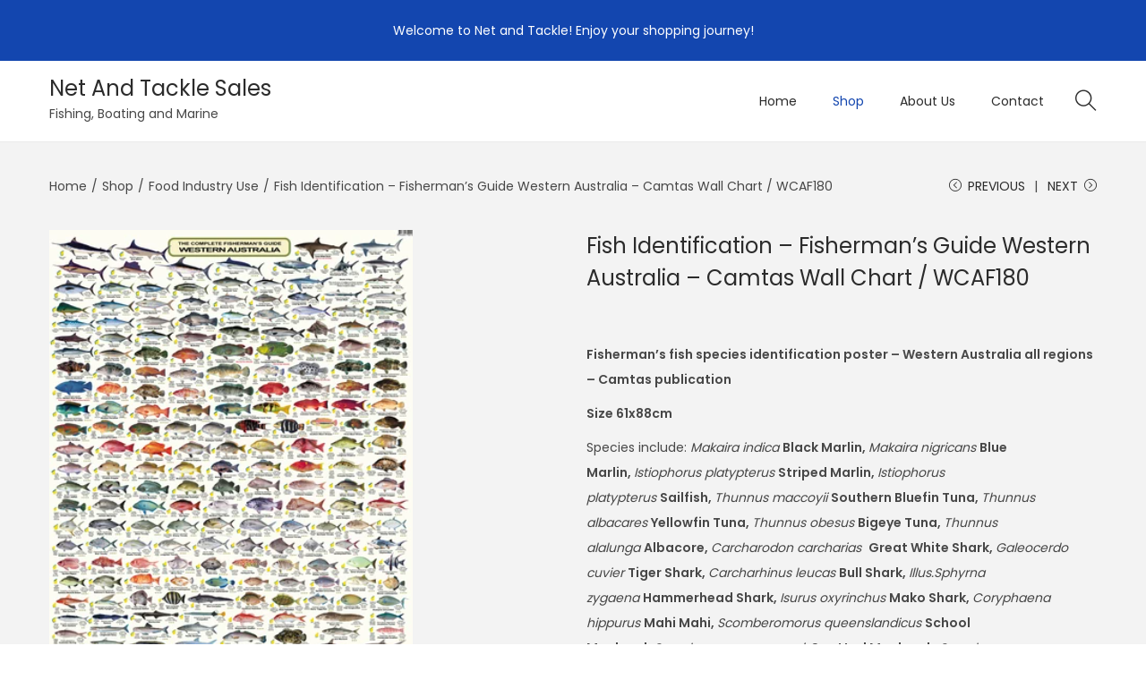

--- FILE ---
content_type: text/html; charset=UTF-8
request_url: http://netandtackle.com.au/product/fish-identification-fishermans-guide-western-australia-camtas-wall-chart-wcaf180/
body_size: 22320
content:

<!DOCTYPE html>
<html lang="en-AU" data-woostify-version="1.7.5">
	<head>		<meta charset="UTF-8">
		<title>Fish Identification &#8211; Fisherman&#8217;s Guide Western Australia &#8211; Camtas Wall Chart / WCAF180 &#8211; Net And Tackle Sales</title>
<link rel='dns-prefetch' href='//fonts.googleapis.com' />
<link rel='dns-prefetch' href='//use.fontawesome.com' />
<link rel='dns-prefetch' href='//s.w.org' />
<link rel="alternate" type="application/rss+xml" title="Net And Tackle Sales &raquo; Feed" href="http://netandtackle.com.au/feed/" />
<link rel="alternate" type="application/rss+xml" title="Net And Tackle Sales &raquo; Comments Feed" href="http://netandtackle.com.au/comments/feed/" />
		<script type="text/javascript">
			window._wpemojiSettings = {"baseUrl":"https:\/\/s.w.org\/images\/core\/emoji\/13.0.0\/72x72\/","ext":".png","svgUrl":"https:\/\/s.w.org\/images\/core\/emoji\/13.0.0\/svg\/","svgExt":".svg","source":{"concatemoji":"http:\/\/netandtackle.com.au\/wp-includes\/js\/wp-emoji-release.min.js?ver=5.5.1"}};
			!function(e,a,t){var r,n,o,i,p=a.createElement("canvas"),s=p.getContext&&p.getContext("2d");function c(e,t){var a=String.fromCharCode;s.clearRect(0,0,p.width,p.height),s.fillText(a.apply(this,e),0,0);var r=p.toDataURL();return s.clearRect(0,0,p.width,p.height),s.fillText(a.apply(this,t),0,0),r===p.toDataURL()}function l(e){if(!s||!s.fillText)return!1;switch(s.textBaseline="top",s.font="600 32px Arial",e){case"flag":return!c([127987,65039,8205,9895,65039],[127987,65039,8203,9895,65039])&&(!c([55356,56826,55356,56819],[55356,56826,8203,55356,56819])&&!c([55356,57332,56128,56423,56128,56418,56128,56421,56128,56430,56128,56423,56128,56447],[55356,57332,8203,56128,56423,8203,56128,56418,8203,56128,56421,8203,56128,56430,8203,56128,56423,8203,56128,56447]));case"emoji":return!c([55357,56424,8205,55356,57212],[55357,56424,8203,55356,57212])}return!1}function d(e){var t=a.createElement("script");t.src=e,t.defer=t.type="text/javascript",a.getElementsByTagName("head")[0].appendChild(t)}for(i=Array("flag","emoji"),t.supports={everything:!0,everythingExceptFlag:!0},o=0;o<i.length;o++)t.supports[i[o]]=l(i[o]),t.supports.everything=t.supports.everything&&t.supports[i[o]],"flag"!==i[o]&&(t.supports.everythingExceptFlag=t.supports.everythingExceptFlag&&t.supports[i[o]]);t.supports.everythingExceptFlag=t.supports.everythingExceptFlag&&!t.supports.flag,t.DOMReady=!1,t.readyCallback=function(){t.DOMReady=!0},t.supports.everything||(n=function(){t.readyCallback()},a.addEventListener?(a.addEventListener("DOMContentLoaded",n,!1),e.addEventListener("load",n,!1)):(e.attachEvent("onload",n),a.attachEvent("onreadystatechange",function(){"complete"===a.readyState&&t.readyCallback()})),(r=t.source||{}).concatemoji?d(r.concatemoji):r.wpemoji&&r.twemoji&&(d(r.twemoji),d(r.wpemoji)))}(window,document,window._wpemojiSettings);
		</script>
		<style type="text/css">
img.wp-smiley,
img.emoji {
	display: inline !important;
	border: none !important;
	box-shadow: none !important;
	height: 1em !important;
	width: 1em !important;
	margin: 0 .07em !important;
	vertical-align: -0.1em !important;
	background: none !important;
	padding: 0 !important;
}
</style>
	<link rel='stylesheet' id='woostify-fonts-css'  href='//fonts.googleapis.com/css?family=Poppins%3Aregular%2C600%7CPoppins&#038;ver=1.7.5' type='text/css' media='all' />
<link rel='stylesheet' id='sb_instagram_styles-css'  href='http://netandtackle.com.au/wp-content/plugins/instagram-feed/css/sbi-styles.min.css?ver=2.5' type='text/css' media='all' />
<link rel='stylesheet' id='wp-block-library-css'  href='http://netandtackle.com.au/wp-includes/css/dist/block-library/style.min.css?ver=5.5.1' type='text/css' media='all' />
<link rel='stylesheet' id='wp-block-library-theme-css'  href='http://netandtackle.com.au/wp-includes/css/dist/block-library/theme.min.css?ver=5.5.1' type='text/css' media='all' />
<link rel='stylesheet' id='wc-block-vendors-style-css'  href='http://netandtackle.com.au/wp-content/plugins/woocommerce/packages/woocommerce-blocks/build/vendors-style.css?ver=3.4.0' type='text/css' media='all' />
<link rel='stylesheet' id='wc-block-style-css'  href='http://netandtackle.com.au/wp-content/plugins/woocommerce/packages/woocommerce-blocks/build/style.css?ver=3.4.0' type='text/css' media='all' />
<link rel='stylesheet' id='photoswipe-css'  href='http://netandtackle.com.au/wp-content/plugins/woocommerce/assets/css/photoswipe/photoswipe.min.css?ver=4.6.1' type='text/css' media='all' />
<link rel='stylesheet' id='photoswipe-default-skin-css'  href='http://netandtackle.com.au/wp-content/plugins/woocommerce/assets/css/photoswipe/default-skin/default-skin.min.css?ver=4.6.1' type='text/css' media='all' />
<style id='woocommerce-inline-inline-css' type='text/css'>
.woocommerce form .form-row .required { visibility: visible; }
</style>
<link rel='stylesheet' id='woostify-style-css'  href='http://netandtackle.com.au/wp-content/themes/woostify/style.css?ver=1.7.5' type='text/css' media='all' />
<style id='woostify-style-inline-css' type='text/css'>

			.main-navigation .mega-menu-inner-wrapper {
				width: 100%;
				max-width: 1200px;
				margin: 0 auto;
				padding-left: 15px;
				padding-right: 15px;
			}
		
			@media (min-width: 992px) {
				.woostify-container,
				.site-boxed-container #view,
				.site-content-boxed-container .site-content {
					max-width: 1200px;
				}
			}
		
			.topbar{
				background-color: #1346af;
				padding: 20px 0;
			}
			.topbar *{
				color: #ffffff;
			}
		
			@media ( max-width: 992px ) {
				.primary-navigation.primary-mobile-navigation + .primary-navigation{
					display: none;
				}

				.has-header-layout-1 .wrap-toggle-sidebar-menu {
					display: block;
				}
				.site-header-inner .site-navigation, .site-header-inner .site-search {
					display: none;
				}
				.has-header-layout-1 .sidebar-menu {
					display: block;
				}
				.has-header-layout-1 .site-navigation {
					text-align: left;
				}
				.sidebar-menu .arrow-icon.active {
				    -webkit-transform: rotate(0deg) !important;
				    transform: rotate(0deg) !important;
				}
				.has-header-layout-3 .header-layout-3 .wrap-toggle-sidebar-menu {
					display: block !important;
				}
				.has-header-layout-3 .header-layout-3 .navigation-box, .has-header-layout-3 .header-layout-3 .left-content {
					display: none;
				}
				.has-header-layout-4 .header-layout-4 .wrap-toggle-sidebar-menu {
					display: block !important;
				}
				.has-header-layout-5 .header-layout-5 .wrap-toggle-sidebar-menu {
					display: block !important;
				}
				.has-header-layout-5 .header-layout-5 .navigation-box, .has-header-layout-5 .header-layout-5 .center-content {
					display: none;
				}
				.site-branding {
					text-align: center;
				}
				.header-layout-6 .wrap-toggle-sidebar-menu, .header-layout-6 .header-content-top .shopping-bag-button {
					display: block !important;
				}
				.header-layout-6 .content-top-right, .header-layout-6 .header-content-bottom {
					display: none;
				}
				.header-layout-8 .content-top-right, .header-layout-8 .header-content-bottom {
					display: none !important;
				}
				.header-layout-8 .wrap-toggle-sidebar-menu, .header-layout-8 .header-search-icon {
					display: block !important;
				}
				.header-layout-8 .header-content-top .site-tools {
					display: flex !important;
				}
				.header-layout-1 .site-branding {
				    flex: 0 1 auto;
				}
				.header-layout-1 .wrap-toggle-sidebar-menu, .header-layout-1 .site-tools {
				    flex: 1 1 0px;
				}
				.site-header-inner .site-navigation, .site-header-inner .site-search {
					display: none;
				}
				.header-layout-1 .wrap-toggle-sidebar-menu,
				  .header-layout-1 .site-tools {
				    flex: 1 1 0px;
				}

				.header-layout-1 .site-branding {
				    flex: 0 1 auto;
				}

				.site-header-inner .woostify-container {
				    padding: 15px;
				    justify-content: center;
				}

				.site-header-inner .logo {
				    max-width: 70%;
				    margin: 0 auto;
				}

				.site-tools .header-search-icon,
				  .site-tools .my-account {
				    display: none;
				}

				.site-header .shopping-bag-button {
				    margin-right: 15px;
				}

				.has-custom-mobile-logo a:not(.custom-mobile-logo-url) {
				    display: none;
				}

				.has-header-transparent.header-transparent-for-mobile .site-header {
				    position: absolute;
				}

				.header-layout-1 .wrap-toggle-sidebar-menu,
				.header-layout-1 .site-tools {
					flex: 1 1 0px;
				}

				.header-layout-1 .site-branding {
				    flex: 0 1 auto;
				}

				.site-header-inner .woostify-container {
				    padding: 15px;
				    justify-content: center;
				}

				.site-header-inner .logo {
				    max-width: 70%;
				    margin: 0 auto;
				}

				.site-tools .header-search-icon,
				.site-tools .my-account {
				    display: none;
				}

				.has-header-transparent.header-transparent-for-mobile .site-header {
				    position: absolute;
				}
				.sub-mega-menu {
    				display: none;
  				}
  				.site-branding .custom-mobile-logo-url {
					display: block;
				}

				.has-custom-mobile-logo.logo-transparent .custom-transparent-logo-url {
					display: block;
				}
			}
		
			@media ( min-width: 993px ) {
				.primary-navigation.primary-mobile-navigation {
					display: none;
				}

				.has-header-layout-1 .wrap-toggle-sidebar-menu {
					display: none;
				}

				.site-branding .custom-mobile-logo-url {
					display: none;
				}

				.sidebar-menu .main-navigation .primary-navigation > .menu-item {
				    display: block;
				}

				.sidebar-menu .main-navigation .primary-navigation > .menu-item > a {
					padding: 0;
				}

				.main-navigation .primary-navigation > .menu-item > a {
				    padding: 20px 0;
				    margin: 0 20px;
				    display: flex;
				    justify-content: space-between;
				    align-items: center;
				}

				.main-navigation .primary-navigation > .menu-item {
				    display: inline-flex;
				    line-height: 1;
				    align-items: center;
				    flex-direction: column;
				}

				.has-header-layout-1 .sidebar-menu {
				    display: none;
				}

				.sidebar-menu .main-navigation .primary-navigation .menu-item-has-mega-menu .mega-menu-wrapper {
				    min-width: auto;
				    max-width: 100%;
				    transform: none;
				    position: static;
				    box-shadow: none;
				    opacity: 1;
				    visibility: visible;
				}

				.sidebar-menu .main-navigation .primary-navigation .sub-menu {
				    margin-left: 20px !important;
				}

				.sidebar-menu .main-navigation .primary-navigation .sub-menu:not(.sub-mega-menu) {
				    transition-duration: 0s;
				}

				.sidebar-menu .main-navigation .primary-navigation > .menu-item ul:not(.sub-mega-menu) {
				    opacity: 1;
				    visibility: visible;
				    transform: none;
				    position: static;
				    box-shadow: none;
				    transition-duration: 0s;
				    min-width: auto;
				}

				.sidebar-menu .main-navigation .primary-navigation > .menu-item ul:not(.sub-mega-menu) a {
				    padding-right: 0;
				    padding-left: 0;
				}

				.sidebar-menu-open .sidebar-menu .site-navigation {
    				left: 60px;
   					right: 60px;
  				}

				.has-header-transparent.header-transparent-for-desktop .site-header {
  					position: absolute;
				}

				.woostify-nav-menu-widget .woostify-toggle-nav-menu-button, .woostify-nav-menu-widget .site-search, .woostify-nav-menu-widget .woostify-nav-menu-account-action {
				    display: none;
				}

				.sidebar-menu-open .sidebar-menu .site-navigation {
				    left: 60px;
				    right: 60px;
				}

				.has-header-transparent.header-transparent-for-desktop .site-header {
				    position: absolute;
				}

				.has-custom-mobile-logo .custom-mobile-logo-url {
				    display: none;
				}

				.main-navigation li {
					list-style: none;
				}

				.site-header-inner .site-navigation:last-child .main-navigation {
				    padding-right: 0;
			  	}

			  	.main-navigation ul {
				    padding-left: 0;
				    margin: 0;
				}

				.main-navigation .primary-navigation {
				    font-size: 0;
				}

				.main-navigation .primary-navigation > .menu-item .sub-menu {
				    opacity: 0;
				    visibility: hidden;
				    position: absolute;
				    top: 110%;
				    left: 0;
				    margin-left: 0;
				    min-width: 180px;
				    text-align: left;
				    z-index: -1;
				}

				.main-navigation .primary-navigation > .menu-item .sub-menu .menu-item-has-children .menu-item-arrow {
				    transform: rotate(-90deg);
				}

				.main-navigation .primary-navigation > .menu-item .sub-menu a {
				    padding: 10px 0 10px 20px;
				    display: flex;
				    justify-content: space-between;
				    align-items: center;
				}
				.main-navigation .primary-navigation > .menu-item .sub-menu a.tinvwl_add_to_wishlist_button, .main-navigation .primary-navigation > .menu-item .sub-menu a.woocommerce-loop-product__link, .main-navigation .primary-navigation > .menu-item .sub-menu a.loop-add-to-cart-btn {
				    padding: 0;
				    justify-content: center;
				    border-radius: 0;
				}

				.main-navigation .primary-navigation > .menu-item .sub-menu a.tinvwl_add_to_wishlist_button:hover, .main-navigation .primary-navigation > .menu-item .sub-menu a.woocommerce-loop-product__link:hover, .main-navigation .primary-navigation > .menu-item .sub-menu a.loop-add-to-cart-btn:hover {
				    background-color: transparent;
				}

				.main-navigation .primary-navigation > .menu-item .sub-menu a:hover {
				    background: rgba(239, 239, 239, 0.28);
				}

				.main-navigation .primary-navigation .menu-item {
				    position: relative;
				}

				.main-navigation .primary-navigation .menu-item:hover > .sub-menu {
				    pointer-events: auto;
				    opacity: 1;
				    visibility: visible;
				    top: 100%;
				    z-index: 5;
				    -webkit-transform: translateY(0px);
				    transform: translateY(0px);
				}

				.main-navigation .primary-navigation .sub-menu {
				    pointer-events: none;
				    background-color: #fff;
				    -webkit-box-shadow: 0 2px 8px 0 rgba(125, 122, 122, 0.2);
				    box-shadow: 0 2px 8px 0 rgba(125, 122, 122, 0.2);
				    border-radius: 4px;
				    -webkit-transition-duration: 0.2s;
				    transition-duration: 0.2s;
				    -webkit-transform: translateY(10px);
				    transform: translateY(10px);
				}

				.main-navigation .primary-navigation .sub-menu > .menu-item > .sub-menu {
				    -webkit-transform: translateY(0px);
				    transform: translateY(0px);
				    top: 0;
				    left: 110%;
				}

				.main-navigation .primary-navigation .sub-menu > .menu-item:hover > .sub-menu {
				    left: 100%;
				}

				.has-header-layout-1 .wrap-toggle-sidebar-menu {
				    display: none;
				}

				.has-header-layout-1 .site-navigation {
				    flex-grow: 1;
				    text-align: right;
				}

				.has-header-layout-1 .site-navigation .site-search,
				  .has-header-layout-1 .site-navigation .mobile-my-account {
				    display: none;
				}
			}
		
			body, select, button, input, textarea{
				font-family: Poppins;
				font-weight: 500;
				line-height: 28px;
				text-transform: none;
				font-size: 14px;
				color: #474747;
			}

			.pagination a,
			.pagination a,
			.woocommerce-pagination a,
			.woocommerce-loop-product__category a,
			.woocommerce-loop-product__title,
			.price del,
			.stars a,
			.woocommerce-review-link,
			.woocommerce-tabs .tabs li:not(.active) a,
			.woocommerce-cart-form__contents .product-remove a,
			.comment-body .comment-meta .comment-date,
			.woostify-breadcrumb a,
			.breadcrumb-separator,
			#secondary .widget a,
			.has-woostify-text-color,
			.button.loop-add-to-cart-icon-btn,
			.loop-wrapper-wishlist a,
			#order_review .shop_table .product-name {
				color: #474747;
			}

			.loop-wrapper-wishlist a:hover,
			.price_slider_wrapper .price_slider,
			.has-woostify-text-background-color{
				background-color: #474747;
			}

			.elementor-add-to-cart .quantity {
				border: 1px solid #474747;
			}

			.product .woocommerce-loop-product__title{
				font-size: 14px;
			}
		
			.primary-navigation a{
				font-family: Poppins;
				text-transform: none;
			}

			.primary-navigation > li > a,
			.primary-navigation .sub-menu a {
				font-weight: 500;
			}

			.primary-navigation > li > a{
				font-size: 14px;
				line-height: 50px;
				color: #2b2b2b;
			}

			.primary-navigation .sub-menu a{
				line-height: 24px;
				font-size: 14px;
				color: #2b2b2b;
			}

			.site-tools .tools-icon {
				color: #2b2b2b;
			}
		
			h1, h2, h3, h4, h5, h6{
				font-family: Poppins;
				font-weight: 600;
				text-transform: none;
				line-height: 1.5;
				color: #2b2b2b;
			}
			h1,
			.has-woostify-heading-1-font-size{
				font-size: 48px;
			}
			h2,
			.has-woostify-heading-2-font-size{
				font-size: 36px;
			}
			h3,
			.has-woostify-heading-3-font-size{
				font-size: 30px;
			}
			h4,
			.has-woostify-heading-4-font-size{
				font-size: 28px;
			}
			h5,
			.has-woostify-heading-5-font-size{
				font-size: 26px;
			}
			h6,
			.has-woostify-heading-6-font-size{
				font-size: 18px;
			}

			.product-loop-meta .price,
			.variations label,
			.woocommerce-review__author,
			.button[name="apply_coupon"],
			.quantity .qty,
			.form-row label,
			.select2-container--default .select2-selection--single .select2-selection__rendered,
			.form-row .input-text:focus,
			.wc_payment_method label,
			.shipping-methods-modified-label,
			.woocommerce-checkout-review-order-table thead th,
			.woocommerce-checkout-review-order-table .product-name,
			.woocommerce-thankyou-order-details strong,
			.woocommerce-table--order-details th,
			.woocommerce-table--order-details .amount,
			.wc-breadcrumb .woostify-breadcrumb,
			.sidebar-menu .primary-navigation .arrow-icon,
			.default-widget a strong:hover,
			.woostify-subscribe-form input,
			.woostify-shop-category .elementor-widget-image .widget-image-caption,
			.shop_table_responsive td:before,
			.dialog-search-title,
			.cart-collaterals th,
			.woocommerce-mini-cart__total strong,
			.woocommerce-form-login-toggle .woocommerce-info a,
			.woocommerce-form-coupon-toggle .woocommerce-info a,
			.has-woostify-heading-color,
			.woocommerce-table--order-details td,
			.woocommerce-table--order-details td.product-name a,
			.has-distraction-free-checkout .site-header .site-branding:after,
			.woocommerce-cart-form__contents thead th,
			#order_review .shop_table th,
			#order_review .shop_table th.product-name,
			#order_review .shop_table .product-quantity {
				color: #2b2b2b;
			}

			.has-woostify-heading-background-color{
				background-color: #2b2b2b;
			}

			.variations label{
				font-weight: 600;
			}
		
			.cart-sidebar-content .woocommerce-mini-cart__buttons a:not(.checkout),
			.product-loop-meta .button,
			.multi-step-checkout-button[data-action="back"],
			.review-information-link,
			a{
				color: #2b2b2b;
			}

			.woostify-icon-bar span{
				background-color: #2b2b2b;
			}
		
			.woostify-button-color,
			.loop-add-to-cart-on-image+.added_to_cart {
				color: #ffffff;
			}

			.woostify-button-bg-color,
			.woocommerce-cart-form__contents:not(.elementor-menu-cart__products) .actions .coupon [name="apply_coupon"],
			.loop-add-to-cart-on-image+.added_to_cart {
				background-color: #1346af;
			}

			.woostify-button-hover-color,
			.button[name="apply_coupon"]:hover{
				color: #ffffff;
			}

			.woostify-button-hover-bg-color,
			.loop-add-to-cart-on-image+.added_to_cart:hover,
			.button.loop-add-to-cart-icon-btn:hover,
			.product-loop-action .yith-wcwl-add-to-wishlist:hover,
			.product-loop-action .yith-wcwl-wishlistaddedbrowse.show,
			.product-loop-action .yith-wcwl-wishlistexistsbrowse.show,
			.product-loop-action .added_to_cart,
			.product-loop-image-wrapper .tinv-wraper .tinvwl_add_to_wishlist_button:hover {
				background-color: #3a3a3a;
			}

			@media (min-width: 992px) {
				.main-navigation .primary-navigation > .menu-item ul:not(.sub-mega-menu) a.tinvwl_add_to_wishlist_button:hover {
					background-color: #3a3a3a;
				}
			}

			.button,
			.woocommerce-widget-layered-nav-dropdown__submit,
			.form-submit .submit,
			.elementor-button-wrapper .elementor-button,
			.has-woostify-contact-form input[type="submit"],
			#secondary .widget a.button,
			.product-loop-meta.no-transform .button,
			.product-loop-meta.no-transform .added_to_cart{
				background-color: #1346af;
				color: #ffffff;
				border-radius: 50px;
			}

			.cart:not(.elementor-menu-cart__products) .quantity,
			.loop-add-to-cart-on-image+.added_to_cart{
				border-radius: 50px;
			}

			.button:hover,
			.single_add_to_cart_button.button:not(.woostify-buy-now):hover,
			.woocommerce-widget-layered-nav-dropdown__submit:hover,
			#commentform input[type="submit"]:hover,
			.form-submit .submit:hover,
			#secondary .widget a.button:hover,
			.woostify-contact-form input[type="submit"]:hover,
			.loop-add-to-cart-on-image+.added_to_cart:hover,
			.product-loop-meta.no-transform .button:hover,
			.product-loop-meta.no-transform .added_to_cart:hover{
				background-color: #3a3a3a;
				color: #ffffff;
			}

			.select2-container--default .select2-results__option--highlighted[aria-selected],
			.select2-container--default .select2-results__option--highlighted[data-selected]{
				background-color: #1346af !important;
			}

			@media ( max-width: 600px ) {
				.woocommerce-cart-form__contents [name="update_cart"],
				.woocommerce-cart-form__contents .coupon button {
					background-color: #1346af;
					filter: grayscale(100%);
				}
				.woocommerce-cart-form__contents [name="update_cart"],
				.woocommerce-cart-form__contents .coupon button {
					color: #ffffff;
				}
			}
		
			.woostify-theme-color,
			.primary-navigation li.current-menu-item > a,
			.primary-navigation > li.current-menu-ancestor > a,
			.primary-navigation > li.current-menu-parent > a,
			.primary-navigation > li.current_page_parent > a,
			.primary-navigation > li.current_page_ancestor > a,
			.woocommerce-cart-form__contents tbody .product-subtotal,
			.woocommerce-checkout-review-order-table .order-total,
			.woocommerce-table--order-details .product-name a,
			.primary-navigation a:hover,
			.primary-navigation .menu-item-has-children:hover > a,
			.default-widget a strong,
			.woocommerce-mini-cart__total .amount,
			.woocommerce-form-login-toggle .woocommerce-info a:hover,
			.woocommerce-form-coupon-toggle .woocommerce-info a:hover,
			.has-woostify-primary-color,
			.blog-layout-grid .site-main .post-read-more a,
			.site-footer a:hover,
			.woostify-simple-subsbrice-form input[type="submit"],
			.woocommerce-tabs li.active a,
			#secondary .widget .current-cat > a,
			#secondary .widget .current-cat > span,
			.site-tools .header-search-icon:hover,
			.product-loop-meta .button:hover,
			#secondary .widget a:not(.tag-cloud-link):hover,
			.cart-sidebar-content .woocommerce-mini-cart__buttons a:not(.checkout):hover,
			.product-nav-item:hover > a,
			.product-nav-item .product-nav-item-price,
			.woocommerce-thankyou-order-received,
			.site-tools .tools-icon:hover,
			.tools-icon.my-account:hover > a,
			.multi-step-checkout-button[data-action="back"]:hover,
			.review-information-link:hover,
			.has-multi-step-checkout .multi-step-item,
			#secondary .chosen a,
			#secondary .chosen .count,
			.cart_totals .shop_table .woocommerce-Price-amount,
			#order_review .shop_table .woocommerce-Price-amount,
			a:hover{
				color: #1346af;
			}

			.onsale,
			.pagination li .page-numbers.current,
			.woocommerce-pagination li .page-numbers.current,
			.tagcloud a:hover,
			.price_slider_wrapper .ui-widget-header,
			.price_slider_wrapper .ui-slider-handle,
			.cart-sidebar-head .shop-cart-count,
			.wishlist-item-count,
			.shop-cart-count,
			.sidebar-menu .primary-navigation a:before,
			.woocommerce-message,
			.woocommerce-info,
			#scroll-to-top,
			.woocommerce-store-notice,
			.has-woostify-primary-background-color,
			.woostify-simple-subsbrice-form input[type="submit"]:hover,
			.has-multi-step-checkout .multi-step-item .item-text:before,
			.has-multi-step-checkout .multi-step-item:before,
			.has-multi-step-checkout .multi-step-item:after,
			.has-multi-step-checkout .multi-step-item.active:before,
			.woostify-single-product-stock .woostify-single-product-stock-progress-bar {
				background-color: #1346af;
			}

			.woocommerce-thankyou-order-received,
			.woostify-lightbox-button:hover {
				border-color: #1346af;
			}

			/* Fix issue not showing on IE - Must use single line css */
			.woostify-simple-subsbrice-form:focus-within input[type="submit"]{
				background-color: #1346af;
			}
		
			.site-header-inner{
				background-color: #ffffff;
			}
		
			@media (min-width: 992px) {

				.has-sidebar #secondary {
				width: 20%;
				}

				.has-sidebar #primary {
					width: calc( 100% - 20%);
				}
			}
		
			.site-footer{
				margin-top: 100px;
			}

			.site-footer a{
				color: #8f8f8f;
			}

			.site-footer{
				background-color: #eeeeec;
				color: #8f8f8f;
			}

			.site-footer .widget-title,
			.woostify-footer-social-icon a{
				color: #2b2b2b;
			}

			.woostify-footer-social-icon a:hover{
				background-color: #2b2b2b;
			}

			.woostify-footer-social-icon a {
				border-color: #2b2b2b;
			}

			#scroll-to-top {
				border-radius: 0px;
			}
		
			#scroll-to-top:before {
				font-size: 17px;
			}

			#scroll-to-top {
				bottom: 20px;
				background-color: ;
				color: ;
			}

			@media (min-width: 992px) {
				#scroll-to-top.scroll-to-top-show-mobile {
					display: none;
				}
			}
			@media (max-width: 992px) {
				#scroll-to-top.scroll-to-top-show-desktop {
					display: none;
				}
			}
		
			.circle-loading:before,
			.product_list_widget .remove_from_cart_button:focus:before,
			.updating-cart.ajax-single-add-to-cart .single_add_to_cart_button:before,
			.product-loop-meta .loading:before,
			.updating-cart #shop-cart-sidebar:before,
			#product-images:not(.tns-slider) .image-item:first-of-type:before,
			#product-thumbnail-images:not(.tns-slider) .thumbnail-item:first-of-type:before{
				border-top-color: #1346af;
			}
		
			.product-loop-wrapper .button,.product-loop-meta.no-transform .button {
				background-color: ;
				color: ;
				border-radius: px;
			}

			.product-loop-wrapper .button:hover, .product-loop-meta.no-transform .button:hover {
				background-color: ;
				color: ;
			}
		
			.onsale {
				color: #ffffff;
				background-color: #1346af;
				border-radius: 0px;
			}
		
			.woostify-out-of-stock-label {
				color: #ffffff;
				background-color: #dd3333;
				border-radius: 0px;
			}
		
			.single-product .content-top,
			.product-page-container{
				background-color:  #f3f3f3;
			}
		
			.single_add_to_cart_button.button:not(.woostify-buy-now){
				border-radius: px;
				background-color:  ;
				color:  ;
			}
			.single_add_to_cart_button.button:not(.woostify-buy-now):hover{
				color:  ;
				background-color:  ;
			}
		
</style>
<link rel='stylesheet' id='tawcvs-frontend-css'  href='http://netandtackle.com.au/wp-content/plugins/variation-swatches-for-woocommerce/assets/css/frontend.css?ver=20200222' type='text/css' media='all' />
<link rel='stylesheet' id='font-awesome-official-css'  href='https://use.fontawesome.com/releases/v5.15.1/css/all.css' type='text/css' media='all' integrity="sha384-vp86vTRFVJgpjF9jiIGPEEqYqlDwgyBgEF109VFjmqGmIY/Y4HV4d3Gp2irVfcrp" crossorigin="anonymous" />
<link rel='stylesheet' id='font-awesome-official-v4shim-css'  href='https://use.fontawesome.com/releases/v5.15.1/css/v4-shims.css' type='text/css' media='all' integrity="sha384-WCuYjm/u5NsK4s/NfnJeHuMj6zzN2HFyjhBu/SnZJj7eZ6+ds4zqIM3wYgL59Clf" crossorigin="anonymous" />
<style id='font-awesome-official-v4shim-inline-css' type='text/css'>
@font-face {
font-family: "FontAwesome";
src: url("https://use.fontawesome.com/releases/v5.15.1/webfonts/fa-brands-400.eot"),
		url("https://use.fontawesome.com/releases/v5.15.1/webfonts/fa-brands-400.eot?#iefix") format("embedded-opentype"),
		url("https://use.fontawesome.com/releases/v5.15.1/webfonts/fa-brands-400.woff2") format("woff2"),
		url("https://use.fontawesome.com/releases/v5.15.1/webfonts/fa-brands-400.woff") format("woff"),
		url("https://use.fontawesome.com/releases/v5.15.1/webfonts/fa-brands-400.ttf") format("truetype"),
		url("https://use.fontawesome.com/releases/v5.15.1/webfonts/fa-brands-400.svg#fontawesome") format("svg");
}

@font-face {
font-family: "FontAwesome";
src: url("https://use.fontawesome.com/releases/v5.15.1/webfonts/fa-solid-900.eot"),
		url("https://use.fontawesome.com/releases/v5.15.1/webfonts/fa-solid-900.eot?#iefix") format("embedded-opentype"),
		url("https://use.fontawesome.com/releases/v5.15.1/webfonts/fa-solid-900.woff2") format("woff2"),
		url("https://use.fontawesome.com/releases/v5.15.1/webfonts/fa-solid-900.woff") format("woff"),
		url("https://use.fontawesome.com/releases/v5.15.1/webfonts/fa-solid-900.ttf") format("truetype"),
		url("https://use.fontawesome.com/releases/v5.15.1/webfonts/fa-solid-900.svg#fontawesome") format("svg");
}

@font-face {
font-family: "FontAwesome";
src: url("https://use.fontawesome.com/releases/v5.15.1/webfonts/fa-regular-400.eot"),
		url("https://use.fontawesome.com/releases/v5.15.1/webfonts/fa-regular-400.eot?#iefix") format("embedded-opentype"),
		url("https://use.fontawesome.com/releases/v5.15.1/webfonts/fa-regular-400.woff2") format("woff2"),
		url("https://use.fontawesome.com/releases/v5.15.1/webfonts/fa-regular-400.woff") format("woff"),
		url("https://use.fontawesome.com/releases/v5.15.1/webfonts/fa-regular-400.ttf") format("truetype"),
		url("https://use.fontawesome.com/releases/v5.15.1/webfonts/fa-regular-400.svg#fontawesome") format("svg");
unicode-range: U+F004-F005,U+F007,U+F017,U+F022,U+F024,U+F02E,U+F03E,U+F044,U+F057-F059,U+F06E,U+F070,U+F075,U+F07B-F07C,U+F080,U+F086,U+F089,U+F094,U+F09D,U+F0A0,U+F0A4-F0A7,U+F0C5,U+F0C7-F0C8,U+F0E0,U+F0EB,U+F0F3,U+F0F8,U+F0FE,U+F111,U+F118-F11A,U+F11C,U+F133,U+F144,U+F146,U+F14A,U+F14D-F14E,U+F150-F152,U+F15B-F15C,U+F164-F165,U+F185-F186,U+F191-F192,U+F1AD,U+F1C1-F1C9,U+F1CD,U+F1D8,U+F1E3,U+F1EA,U+F1F6,U+F1F9,U+F20A,U+F247-F249,U+F24D,U+F254-F25B,U+F25D,U+F267,U+F271-F274,U+F279,U+F28B,U+F28D,U+F2B5-F2B6,U+F2B9,U+F2BB,U+F2BD,U+F2C1-F2C2,U+F2D0,U+F2D2,U+F2DC,U+F2ED,U+F328,U+F358-F35B,U+F3A5,U+F3D1,U+F410,U+F4AD;
}
</style>
<script type="text/template" id="tmpl-variation-template">
	<div class="woocommerce-variation-description">{{{ data.variation.variation_description }}}</div>
	<div class="woocommerce-variation-price">{{{ data.variation.price_html }}}</div>
	<div class="woocommerce-variation-availability">{{{ data.variation.availability_html }}}</div>
</script>
<script type="text/template" id="tmpl-unavailable-variation-template">
	<p>Sorry, this product is unavailable. Please choose a different combination.</p>
</script>
<script type='text/javascript' src='http://netandtackle.com.au/wp-includes/js/jquery/jquery.js?ver=1.12.4-wp' id='jquery-core-js'></script>
<link rel="https://api.w.org/" href="http://netandtackle.com.au/wp-json/" /><link rel="alternate" type="application/json" href="http://netandtackle.com.au/wp-json/wp/v2/product/1506" /><link rel="EditURI" type="application/rsd+xml" title="RSD" href="http://netandtackle.com.au/xmlrpc.php?rsd" />
<link rel="wlwmanifest" type="application/wlwmanifest+xml" href="http://netandtackle.com.au/wp-includes/wlwmanifest.xml" /> 
<meta name="generator" content="WordPress 5.5.1" />
<meta name="generator" content="WooCommerce 4.6.1" />
<link rel="canonical" href="http://netandtackle.com.au/product/fish-identification-fishermans-guide-western-australia-camtas-wall-chart-wcaf180/" />
<link rel='shortlink' href='http://netandtackle.com.au/?p=1506' />
<link rel="alternate" type="application/json+oembed" href="http://netandtackle.com.au/wp-json/oembed/1.0/embed?url=http%3A%2F%2Fnetandtackle.com.au%2Fproduct%2Ffish-identification-fishermans-guide-western-australia-camtas-wall-chart-wcaf180%2F" />
<link rel="alternate" type="text/xml+oembed" href="http://netandtackle.com.au/wp-json/oembed/1.0/embed?url=http%3A%2F%2Fnetandtackle.com.au%2Fproduct%2Ffish-identification-fishermans-guide-western-australia-camtas-wall-chart-wcaf180%2F&#038;format=xml" />
	<noscript><style>.woocommerce-product-gallery{ opacity: 1 !important; }</style></noscript>
	<style type="text/css">.recentcomments a{display:inline !important;padding:0 !important;margin:0 !important;}</style><link rel="icon" href="http://netandtackle.com.au/wp-content/uploads/2018/11/favicon.png" sizes="32x32" />
<link rel="icon" href="http://netandtackle.com.au/wp-content/uploads/2018/11/favicon.png" sizes="192x192" />
<link rel="apple-touch-icon" href="http://netandtackle.com.au/wp-content/uploads/2018/11/favicon.png" />
<meta name="msapplication-TileImage" content="http://netandtackle.com.au/wp-content/uploads/2018/11/favicon.png" />
		<meta name="viewport" content="width=device-width, initial-scale=1, maximum-scale=1.0, user-scalable=no">
				<link rel="profile" href="http://gmpg.org/xfn/11">
		
		<meta property="og:title" content="Fish Identification &#8211; Fisherman&#8217;s Guide Western Australia &#8211; Camtas Wall Chart / WCAF180">
		<meta property="og:image" content="http://netandtackle.com.au/wp-content/uploads/2021/02/No.363.png">
		</head>

	<body class="product-template-default single single-product postid-1506 wp-embed-responsive theme-woostify locale-en-au woocommerce woocommerce-page woocommerce-no-js site-normal-container has-header-layout-1 no-sidebar has-gallery-slider-layout ajax-single-add-to-cart elementor-default elementor-kit-1933">
				<div id="view">
		
		<div class="topbar">
			<div class="woostify-container">
				<div class="topbar-item topbar-left"></div>
				<div class="topbar-item topbar-center">Welcome to Net and Tackle! Enjoy your shopping journey!</div>
				<div class="topbar-item topbar-right"></div>
			</div>
		</div>
					<header id="masthead" class="site-header header-layout-1">
				<div class="site-header-inner">
					<div class="woostify-container">		<a class="skip-link screen-reader-text" href="#site-navigation">Skip to navigation</a>
		<a class="skip-link screen-reader-text" href="#content">Skip to content</a>
				<div class="wrap-toggle-sidebar-menu">
			<span class="toggle-sidebar-menu-btn woostify-icon-bar">
				<span></span>			</span>
		</div>
				<div class="site-branding">
		<div class="beta site-title"><a href="http://netandtackle.com.au/" rel="home">Net And Tackle Sales</a></div><span class="site-description">Fishing, Boating and Marine</span>		</div>
		
		<div class="site-navigation">
			
			<nav class="main-navigation" aria-label="Primary navigation">
				<ul id="menu-header-primary" class="primary-navigation"><li id="menu-item-687" class="menu-item menu-item-type-post_type menu-item-object-page menu-item-home menu-item-687"><a href="http://netandtackle.com.au/"><span class="menu-item-text">Home</span></a></li>
<li id="menu-item-701" class="menu-item menu-item-type-post_type menu-item-object-page current_page_parent menu-item-701"><a href="http://netandtackle.com.au/shop/"><span class="menu-item-text">Shop</span></a></li>
<li id="menu-item-1015" class="menu-item menu-item-type-post_type menu-item-object-page menu-item-1015"><a href="http://netandtackle.com.au/about-us/"><span class="menu-item-text">About Us</span></a></li>
<li id="menu-item-697" class="menu-item menu-item-type-post_type menu-item-object-page menu-item-697"><a href="http://netandtackle.com.au/contact/"><span class="menu-item-text">Contact</span></a></li>
</ul>			</nav>

					</div>
		
		<div class="site-tools">

			
										<span class="tools-icon header-search-icon ti-search"></span>
						</div>
		</div>				</div>
			</header>
				<div id="content" class="site-content" tabindex="-1">
		<div class="content-top"><div class="woostify-container"><div class="woocommerce"></div><nav class="woostify-breadcrumb"><span class="item-bread"><a href="http://netandtackle.com.au">Home</a></span><span class="item-bread delimiter">&#47;</span><span class="item-bread"><a href="http://netandtackle.com.au/shop/">Shop</a></span><span class="item-bread delimiter">&#47;</span><span class="item-bread"><a href="http://netandtackle.com.au/product-category/food-industry-use/">Food Industry Use</a></span><span class="item-bread delimiter">&#47;</span><span class="item-bread">Fish Identification &#8211; Fisherman&#8217;s Guide Western Australia &#8211; Camtas Wall Chart / WCAF180</span></nav>
		<div class="woostify-product-navigation ">
							<div class="prev-product-navigation product-nav-item">
					<a class="product-nav-item-text" href="http://netandtackle.com.au/product/fishermans-fish-identification-new-south-wales-fishermans-guide-camtas-wall-chart-wcaf160/"><span class="product-nav-icon ti-arrow-circle-left"></span>Previous</a>
					<div class="product-nav-item-content">
						<a class="product-nav-item-link" href="http://netandtackle.com.au/product/fishermans-fish-identification-new-south-wales-fishermans-guide-camtas-wall-chart-wcaf160/"></a>
													<img src="http://netandtackle.com.au/wp-content/uploads/2021/02/No.362-1-150x150.png" alt="Previous Product Image">
												<div class="product-nav-item-inner">
							<h4 class="product-nav-item-title">Fishermans Fish Identification &#8211; New South Wales Fisherman&#8217;s Guide &#8211; Camtas Wall Chart / WCAF160</h4>
							<span class="product-nav-item-price"></span>
						</div>
					</div>
				</div>
							<div class="next-product-navigation product-nav-item">
					<a class="product-nav-item-text" href="http://netandtackle.com.au/product/bote-cote-sample-kit-150ml/">Next<span class="product-nav-icon ti-arrow-circle-right"></span></a>
					<div class="product-nav-item-content">
						<a class="product-nav-item-link" href="http://netandtackle.com.au/product/bote-cote-sample-kit-150ml/"></a>
						<div class="product-nav-item-inner">
							<h4 class="product-nav-item-title">Bote-Cote Sample Kit 150ml</h4>
							<span class="product-nav-item-price"></span>
						</div>
													<img src="http://netandtackle.com.au/wp-content/uploads/2021/02/No.364-150x150.png" alt="Next Product Image">
											</div>
				</div>
					</div>
		</div></div><div class="woostify-container">
			<div id="primary" class="content-area">
			<main id="main" class="site-main">
		
					
			<div class="woocommerce-notices-wrapper"></div><div id="product-1506" class="product type-product post-1506 status-publish first instock product_cat-boat-chandlery product_cat-fish-shops-and-butchers-supplies product_cat-food-industry-use product_tag-poster has-post-thumbnail shipping-taxable product-type-simple">

				<div class="product-page-container">
				<div class="woostify-container">
				<div class="product-gallery vertical-style ">
		
		<div class="product-images">
			<div id="product-images">
				<figure class="image-item ez-zoom">
					<a href="http://netandtackle.com.au/wp-content/uploads/2021/02/No.363.png" data-size="406x605" data-elementor-open-lightbox="no">
						<img width="406" height="605" srcset="http://netandtackle.com.au/wp-content/uploads/2021/02/No.363.png 406w, http://netandtackle.com.au/wp-content/uploads/2021/02/No.363-201x300.png 201w" src="http://netandtackle.com.au/wp-content/uploads/2021/02/No.363.png" alt="Product image">
					</a>
				</figure>
							</div>

					</div>
		
		<div class="product-thumbnail-images">
					</div>
		</div>
<div class="pswp" tabindex="-1" role="dialog" aria-hidden="true">

	<!-- Background of PhotoSwipe. 
		 It's a separate element, as animating opacity is faster than rgba(). -->
	<div class="pswp__bg"></div>

	<!-- Slides wrapper with overflow:hidden. -->
	<div class="pswp__scroll-wrap">

		<!-- Container that holds slides. PhotoSwipe keeps only 3 slides in DOM to save memory. -->
		<!-- don't modify these 3 pswp__item elements, data is added later on. -->
		<div class="pswp__container">
			<div class="pswp__item"></div>
			<div class="pswp__item"></div>
			<div class="pswp__item"></div>
		</div>

		<!-- Default (PhotoSwipeUI_Default) interface on top of sliding area. Can be changed. -->
		<div class="pswp__ui pswp__ui--hidden">

			<div class="pswp__top-bar">

				<!--  Controls are self-explanatory. Order can be changed. -->

				<div class="pswp__counter"></div>

				<button class="pswp__button pswp__button--close" title="Close (Esc)"></button>

				<button class="pswp__button pswp__button--share" title="Share"></button>

				<button class="pswp__button pswp__button--fs" title="Toggle fullscreen"></button>

				<button class="pswp__button pswp__button--zoom" title="Zoom in/out"></button>

				<!-- Preloader demo https://codepen.io/dimsemenov/pen/yyBWoR -->
				<!-- element will get class pswp__preloader--active when preloader is running -->
				<div class="pswp__preloader">
					<div class="pswp__preloader__icn">
						<div class="pswp__preloader__cut">
							<div class="pswp__preloader__donut"></div>
						</div>
					</div>
				</div>
			</div>

			<div class="pswp__share-modal pswp__share-modal--hidden pswp__single-tap">
				<div class="pswp__share-tooltip"></div> 
			</div>

			<button class="pswp__button pswp__button--arrow--left" title="Previous (arrow left)">
			</button>

			<button class="pswp__button pswp__button--arrow--right" title="Next (arrow right)">
			</button>

			<div class="pswp__caption">
				<div class="pswp__caption__center"></div>
			</div>
		</div>
	</div>
</div>
		<div class="product-summary">
		
	<div class="summary entry-summary">
		<h1 class="product_title entry-title">Fish Identification &#8211; Fisherman&#8217;s Guide Western Australia &#8211; Camtas Wall Chart / WCAF180</h1><p class="price"></p>
<div class="woocommerce-product-details__short-description">
	<p><strong>Fisherman’s</strong><strong> fish species identification poster &#8211; Western Australia all regions &#8211; Camtas publication</strong></p>
<p><strong>Size 61x88cm </strong></p>
<p>Species include: <em>Makaira indica </em><strong>Black Marlin, </strong><em>Makaira nigricans </em><strong>Blue Marlin, </strong><em>Istiophorus platypterus </em><strong>Striped Marlin, </strong><em>Istiophorus platypterus </em><strong>Sailfish, </strong><em>Thunnus maccoyii </em><strong>Southern Bluefin Tuna, </strong><em>Thunnus albacares </em><strong>Yellowfin Tuna, </strong><em>Thunnus obesus </em><strong>Bigeye Tuna, </strong><em>Thunnus alalunga </em><strong>Albacore, </strong><em>Carcharodon carcharias  </em><strong>Great White Shark, </strong><em>Galeocerdo cuvier </em><strong>Tiger Shark, </strong><em>Carcharhinus leucas </em><strong>Bull Shark, </strong><em>Illus.Sphyrna zygaena </em><strong>Hammerhead Shark, </strong><em>Isurus oxyrinchus </em><strong>Mako Shark, </strong><em>Coryphaena hippurus </em><strong>Mahi Mahi, </strong><em>Scomberomorus queenslandicus </em><strong>School Mackerel, </strong><em>Scomberomorus munroi  </em><strong>Spotted Mackerel , </strong><em>Scomberomorus commerson </em><strong>Spanish Mackerel, </strong><em>Tetrapterus angustirostris </em><strong>Spearfish, </strong><em>Katsuwonus pelamis </em><strong>Skipjack Tuna, </strong><em>Thunnus tonggol </em><strong>Longtail Tuna, </strong><em>Xiphias gladius </em><strong>Swordfish, </strong><em>Gymnosarda unicolor  </em><strong>Dogtooth Tuna, </strong><em>Prionace glauca </em><strong>Blue Shark, </strong><em> Carcharhinus melanopterus </em><strong>Blacktip Reef Shark, </strong><em>Galeorhinus galeus </em><strong>School Shark, </strong><em>Scomberomorus semifasciatus </em><strong>Grey Mackerel, </strong><em>Euthynnus affinis </em><strong>Mackerel Tuna, </strong><em>Auxis thazard </em><strong>Frigate Mackerel, </strong><em>Cybiosarda elegans  </em><strong>Leaping Bonito, </strong><em>Sphyraena barracuda </em><strong>Great Barracuda, </strong><em>Thyrsites atun </em><strong>Barracouta, </strong><em>Sphyraena obtusata </em><strong>Striped Barracuda, </strong><em>Scomberoides lysan </em><strong>Lesser Queenfish, </strong><em>Grammatorcynus bicarinatus </em><strong>Shark Mackerel, </strong><em>Polyprion americanus </em><strong>Bass Groper, </strong><em>Polyprion oxygeneios </em><strong>Hapuku, </strong><em>Rexea solandri </em><strong>Gemfish, </strong><em>Rachycentron canadum </em><strong>Cobia, </strong><em>Seriola dumerili </em><strong>Amberjack, </strong><em>Acanthocybium solandri </em><strong>Wahoo, </strong><em>Seriola lalandi </em><strong>Yellowtail Kingfish, </strong><em>Elagatis bipinnulata </em><strong>Rainbow Runner, </strong><em>Argyrosomus hololepidotus </em><strong>Mulloway, </strong><em>Scomberoides commersonnianus </em><strong>Giant Queenfish, </strong><em>Paristiopterus labiosus </em><strong>Giant Boarfish, </strong><em>Seriola hippos </em><strong>Samsonfish, </strong><em>Epinephelus sexfasciatus  </em><strong>Sixbar Grouper, </strong><em>Ephinephelus coeruleopunctatus </em><strong>Whitespotted Grouper, </strong><em>Choerodon rubescens </em><strong>Baldchin Groper, </strong><em>Epinephelus bleekeri </em><strong>Duskytail Grouper, </strong><em>Chelinus undulatus </em><strong>Humphead Maori Wrasse, </strong><em>Ephinephelus lanceolatus </em><strong>Queensland Groper, </strong><em>Epinephelus quoyanus </em><strong>Longfin Rockcod, </strong><em>Calphalopholis miniata </em><strong>Coral Rockcod, </strong><em>Epinephelus morrhua </em><strong>Comet Grouper, </strong><em>Epinephelus colioides </em><strong>Goldspotted Rockcod, </strong><em>Epinephelus morrhua  </em><strong>Radiant Rockcod, </strong><em>Ephinephelus tukula </em><strong>Potato Rockcod, </strong><em>Ephinephelus multinotatus </em><strong>Rankin Cod, </strong><em>Epinephelus polyphekadion </em><strong>Camoulflage Grouper, </strong><em>Epinephelus fuscoguttatas </em><strong>Flowery Rockcod, </strong><em>Epinephelus tauvina </em><strong>Greasy Rockcod, </strong><em>Aechoerodus gouldii </em><strong>Western Blue Groper, </strong><em>Epinephelus rivulatus </em><strong>Chinaman Rockcod, </strong><em>Epinephelides aramatus </em><strong>Breaksea Cod, </strong><em>Calphalopholis sonnerati </em><strong>Tomato Rockcod, </strong><em>Cromileptes altivelis  </em><strong>Barramundi Cod, </strong><em>Epinephelus fasciatus </em><strong>Blacktip Rockcod, </strong><em>Epinephelus malabaricus </em><strong>Blackspotted Rockcod, </strong><em>Epinephelus areolatus </em><strong>Yellowspotted rockcod, </strong><em>Epinephelus amblycephalus </em><strong>Banded Grouper, </strong><em>Epinephelus merra </em><strong>Birdwire Rockcod, </strong><em>Chlorusus microrhinus </em><strong>Steephead Parrotfish, </strong><em>Cetoscarus bicolor </em><strong>Bicolour Parrotfish, </strong><em>Plectropomus maculatus </em><strong>Barcheek Coral Trout, </strong><em>Plectropomus aerolatus </em><strong>Passionfruit Coral Trout, </strong><em>Plectropomus laevis </em><strong>Bluespotted Coral Trout &#8211; Footballer Coral Trout, </strong><em>Plectropomus leopardus </em><strong>Common Coral Trout, </strong><em>Variola louti  </em><strong>Yellow-edge Coronation Trout, </strong><em>Anyperodon leucogrammicus </em><strong>Whitelined Rockcod, </strong><em>Scarus sordidus </em><strong>Greenfin Parrotfish, </strong><em>Scarus ghobban </em><strong>Bluebarred Parrotfish, </strong><em>Scarus rivulatus </em><strong>Surf Parrotfish, </strong><em>Choerodon cyanodus </em><strong>Blue Tuskfish, </strong><em>Choerodon schoenleinii </em><strong>Blackspot Tuskfish, </strong><em>Etelis carbunculus </em><strong>Ruby Snapper, </strong><em>Lethrinus erythropterus </em><strong>Crimson Snapper, </strong><em>Lethrinus malabaricus </em><strong>Saddletail Snapper, </strong><em>Chelinus fasciatus </em><strong>Redbreast Maori Wrasse, </strong><em>Hemigymnus fasciatus </em><strong>Fiveband Wrasse, </strong><em>Ophthalmolepis lineolatus  </em><strong>Southern Maori Wrasse, </strong><em>Lethrinus miniatus  </em><strong>Redthroat Emperor, </strong><em>Lethrinus atkinsoni  </em><strong>Yellowtail Emperor, </strong><em>Lethrinus nebulosus </em><strong>Spangled Emperor, </strong><em>Cheilinus chlorourus  </em><strong>Floral Maori Wrasse, </strong><em>Lutjanus sabae  </em><strong>Red Emperor, </strong><em>Lutjanus olivaceus </em><strong>Longnose Emperor, </strong><em>Chelinus trilobatus </em><strong>Trippletail Maori Wrasse, </strong><em>Hemigymnus melapterus </em><strong>Thicklip Wrasse, </strong><em>Etelis coruscans </em><strong>Flame Snapper, </strong><em>Lutjanus lemniscatus  </em><strong>Darktail Snapper, </strong><em>Lethrinus laticaudis </em><strong>Grass Emperor, </strong><em>Lethrinus genivittatus </em><strong>Threadfin Emperor, </strong><em>Lutjanus carponatus  </em><strong>Stripey Snapper, </strong><em>Bodianus perditio </em><strong>Goldspot Pigfish, </strong><em>Lutjanus fulviflamma </em><strong>Blackspot Snapper, </strong><em>Pristipomoides multidens </em><strong>Goldband Snapper, </strong><em>Lutjanus rivulatus </em><strong>Maori Snapper, </strong><em>Pagrus auratus </em><strong>Pink Snapper, </strong><em>Lutjanus macularis  </em><strong>Midnight Snapper, </strong><em>Lutjanus kasmira </em><strong>Bluestriped Snapper, </strong><em>Lutjanus vitta  </em><strong>Brownstripe Snapper, </strong><em>Lutjanus quinquelineatus </em><strong>Fiveline Snapper, </strong><em>Pristipomoides filamentosus </em><strong>Rosy Snapper, </strong><em>Aprion virescens </em><strong>Green Jobfish, </strong><em>Plectorhinchus lessoni </em><strong>Striped Sweetlips, </strong><em>Plectorhinchus chaetodonoides  </em><strong>Spotted Sweetlips, </strong><em>Plectorhinchus schotaf  </em><strong>Sombre Sweetlips, </strong><em>Plectorhinchus flavomaculatus  </em><strong>Goldspotted Sweetlips, </strong><em>Plectorhinchus gibbosus  </em><strong>Brown Sweetlips, </strong><em>Diagramma labiosum  </em><strong>Painted Sweetlips, </strong><em>Glaucosama hebraicum </em><strong>West Australian Dhufish, </strong><em>Glaucosama buergeri </em><strong>Northern Pearl Perch, </strong><em>Lutjanus bohar </em><strong>Red Bass, </strong><em>Nemadactylus valenciennesi </em><strong>Blue Morwong, </strong><em>Nemadactylus macropterus  </em><strong>Jackass Morwong, </strong><em>Trachinotus blochii </em><strong>Snubnose Dart, </strong><em>Caranx sexfasciatus </em><strong>Bigeye Trevally, </strong><em>Pseudocaranx dentex </em><strong>Silver Trevally, </strong><em>Caranax papuensis </em><strong>Brassy Trevally, </strong><em>Pseudocaranx wrighti </em><strong>Skipjack Trevally, </strong><em>Carangoides ferdau </em><strong>Blue Trevally, </strong><em>Caranx melampygus </em><strong>Bluefin Trevally, </strong><em>Gnathanodon speciosus </em><strong>Golden Trevally, </strong><em>Ulua mentalis </em><strong>Longraker Trevally, </strong><em>Alectis ciliaris </em><strong>Pennantfish, </strong><em>Caranax ignobilis </em><strong>Giant Trevally, </strong><em>Scorpis aequipinnis </em><strong>Sea Sweep, </strong><em>Alectis indicus </em><strong>Diamond Trevally, </strong><em>Carangoides plagiotuenia </em><strong>Barcheek Trevally, </strong><em>Carangoides fulvoguttatus </em><strong>Turrum, </strong><em>Carangoides orthogrammus </em><strong>Thicklip Trevally, </strong><em>Parastromateus niger </em><strong>Black Pomfret, </strong><em>Leiognathus equulus </em><strong>Common Ponyfish, </strong><em>Callorhinchus milii </em><strong>Elephantfish, </strong><em>Trachinotus baillonii </em><strong>Smallspotted Dart, </strong><em>Enoplosus armatus </em><strong>Old Wife, </strong><em>Kyphosus sydneyanus </em><strong>Silver Drummer, </strong><em>Kyphosus viagiensis </em><strong>Brassy Drummer, </strong><em>Priacanthus macracanthus </em><strong>Spotted Bigeye, </strong><em>Helicolenus percoides </em><strong>Reef Ocean Perch, </strong><em>Centroberyx gerrardi </em><strong>Bight Redfish, </strong><em>Zenopsis nebulosus </em><strong>Mirror Dory, </strong><em>Zeus Faber </em><strong>John Dory, </strong><em>Othos dentex </em><strong>Harlequin Fish, </strong><em>Girella zebra </em><strong>Zebrafish, </strong><em>Symphorus nematophorus </em><strong>Chinaman Fish, </strong><em>Scolopsis monogramma </em><strong>Rainbow Monocle Bream, </strong><em>Gymnocranius grandoculis </em><strong>Robinson’s Seabream, </strong><em>Meuschenia freycineti </em><strong>Sixspine Leatherjacket, </strong><em>Meuchenia flavolineata </em><strong>Yellowstripe Leatherjacket, </strong><em>Meuschenia scaber </em><strong>Velvet Leatherjacket, </strong><em>Aluterus monoceros </em><strong>Unicorn Leatherjacket, </strong><em>Naso brevirostris </em><strong>Spotted Unicornfish, </strong><em>Nelusetta ayraudi </em><strong>Ocean Jacket, </strong><em>Eubalichthys mosaicus </em><strong>Mosaic Leatherjacket, </strong><em>Naso unicornis </em><strong>Bluespine Unicornfish, </strong><em>Acanthurus mata  </em><strong>Pale Surgeonfish, </strong><em>Abalistes stellaris </em><strong>Starry Triggerfish, </strong><em>Genypterus tigerinus </em><strong>Rock Ling, </strong><em>Siganus nebulosus </em><strong>Black Rabbitfish, </strong><em>Siganus lineatus </em><strong>Goldlined Rabbitfish, </strong><em>Macruronus novaezelandiaei </em><strong>Blue Grenadier, </strong><em>Parupeneus heptacanthus </em><strong>Opalescent Goatfish, </strong><em>Upeneichthys vlamingii </em><strong>Bluespotted Goatfish, </strong><em>Chelidonichthys kumu </em><strong>Red Gurnard, </strong><em>Scomber australasicus </em><strong>Blue mackerel, </strong><em>Cheilopogon pinnatibarbatus </em><strong>Tallfin Flyingfish, </strong><em>Platax batavianus </em><strong>Humphead Batfish,</strong><em>Tilodon sexfasciatus </em><strong>Moonlighter, </strong><em>Echeneis naucrates </em><strong>Sharksucker, </strong><em>Aulostomus chinensis </em><strong>Trumpetfish, </strong><em>Remora remora </em><strong>Remora, </strong><em>Pterocaesio diagramma  </em><strong>Doubleline Fusilier, </strong><em>Parapereis nebulosa  </em><strong>Pinkbanded Grubfish, </strong><em>Netuma thalassinus </em><strong>Giant Sea Catfish, </strong><em>Arripis georgianus  </em><strong>Australian Herring, </strong><em>Argyrops spinifer </em><strong>Frypan Bream, </strong><em>Saurida undosquamis </em><strong>Largescale Saury, </strong><em>Rhabdosargus sarba </em><strong>Tarwhine, </strong><em>rachinocephalus myops </em><strong>Painted Grinner, </strong><em>Trichiurus lepturus </em><strong>Hairtail </strong>(Largehead Hairtail), <em>Albula forsteri  </em><strong>Pacific Bonefish,  </strong><em>Elops machnata </em><strong>Australian Giant Herring, </strong><em>Saurida tumbil </em><strong>Common Saury, </strong><em>Pomatomus saltatrix </em><strong>Tailor, </strong><em>Platycephalus indicus </em><strong>Bartail Flathead, </strong><em>Platycephalus bassensis </em><strong>Southern Sand Flathead, </strong><em>Platycephalus laevigatus </em><strong>Rock Flathead, </strong><em>Protonibea diacanthus </em><strong>Black Jewfish, </strong><em>Labotes surinamensis </em><strong>Tripletail, </strong><em>Lates calcarifer </em><strong>Barramundi, </strong><em>Lutjanus argentimaculatus </em><strong>Mangrove Jack, </strong><em>Nibea soldado </em><strong>Silver Jewfish, </strong><em>Trachurus declivis </em><strong>Jack Mackerel, </strong><em>Chanos chanos </em><strong>Milkfish, </strong><em>Polydactylus plebeius </em><strong>Striped Threadfin, </strong><em>Eleutheronema tetradactylum </em><strong>Blue Threadfin, </strong><em>Otolithes ruber </em><strong>Silver Teraglin, </strong><em>Ariopsis graeffei  </em><strong>Blue Catfish, </strong><em>Plotosus lineatus </em><strong>Striped Catfish, </strong><em>Acanthopagrus palmaris </em><strong>Northwest Black Bream, </strong><em>Acanthopagrus latus </em><strong>Western Yellowfin Bream, </strong><em>Acanthopagrus butcheri </em><strong>Black Bream, </strong><em>Cnidoglanis macrocephalus </em><strong>Estuary Cobbler, </strong><em>Gerres subfasciatus </em><strong>Common Silverbiddy, </strong><em>Microcanthus strigatus </em><strong>Stripey, </strong><em>Dinolestes lewini </em><strong>Longfin Pike, </strong><em>Uranoscopus cognatus </em><strong>Yellowtail Stargazer, </strong><em>Drepane punctata </em><strong>Sicklefish, </strong><em>Psettodes erumei </em><strong>Australian Halibut, </strong><em>Sillago robusta </em><strong>Stout Whiting, </strong><em>Sillago burrus </em><strong>Western Trumpeter Whiting, </strong><em>Sillago analis</em><strong> Goldenline Whiting, </strong><em>Sillago bassensis </em><strong>Southern School Whiting, </strong><em>Sillago schomburgkii </em><strong>Yellowfin Whiting, </strong><em>Sillaginoides punctata </em><strong>King George Whiting, </strong><em>Ariopsis midgloyi </em><strong>Silver Cobbler, </strong><em>Leptobrama mulleri  </em><strong>Beach Salmon, </strong><em>Pomadasys maculatus </em><strong>Blotched Javelinfish, </strong><em>Monodactylus argenteus </em><strong>Diamondfish, </strong><em>Selenotoca multifasciato </em><strong>Striped Scat, </strong><em>Pomadasys kaakan </em><strong>Barred Javelin, </strong><em>Leipotherapon unicolor </em><strong>Spangled Perch, </strong><em>Haletta semifasciata </em><strong>Blue Weed (Grass) Whiting, </strong><em>Engraulis australis </em><strong>Australian Anchovy, </strong><em>Mugil cephalus </em><strong>Sea Mullet, </strong><em>Sardinops sagax </em><strong>Australian Sardine, </strong><em>Scatohpagus argus </em><strong>Spotted Scat, </strong><em>Tylosurus gavialoides </em><strong>Stout Longtom, </strong><em>Liza vaigiensis </em><strong>Diamondscale Mullet, </strong><em>Sphyraena novaehollandiae </em><strong>Snook, </strong><em>Nematolosa erebi </em><strong>Bony Bream, </strong><em>Liza subviridis </em><strong>Greenback Mullet, </strong><em>Valamugil scheli </em><strong>Bluespot Mullet, </strong><em>Amniataba percoides </em><strong>Barred Grunter, </strong><em>Arrhamphus sclerolepis </em><strong>Snubnose Garfish,</strong><em>Toxotes chatareus </em><strong>Archerfish, </strong><em>Carassius auratus </em><strong> Goldfish, </strong><em>Hime purpurissatus </em><strong>Sergeant Baker, </strong><em>Megalaspis cordyla </em><strong>Finny Scad, </strong><em>Hemiramphus robustus </em><strong>Three-by-two Garfish, </strong><em>Pseudorhombus arsis </em><strong>Flounder, </strong><em>Paraplagusia bilincata </em><strong>Sole, </strong><em>Psammoperca waigiensis </em><strong>Sand Bass, </strong><em>Salmo trutta </em><strong>Brown Trout, </strong><em>Oncorhynchus mykiss </em><strong>Rainbow Trout</strong></p>
<p><strong>The best user-friendly Fisherman&#8217;s Guide to angling species of Western Australia<br />
Identifies 256 beautifully illustrated fresh and salt water species fish, crustaceans and more<br />
Browse over images and learn scientific and common names, habitat, sizes, eating qualities and more</strong></p>
<p><strong>Size 61x88cm </strong></p>
<p><strong>Available in 4 variants:</strong></p>
<ul>
<li><strong>Premium 170gsm paper supplied with plastic sleeve</strong></li>
<li><strong>LAMINATED </strong><strong>both sides with premium grade 80 um plastic film to ensure product has long life, permanently WATERPROOF and resilient to damage. </strong><strong>supplied with plastic sleeve</strong></li>
<li><strong>Premium 170gsm paper folded into A4 size plastic wallet</strong></li>
<li><strong>DECAL-STICKER premium vinyl, map side only, UV stabilized quality inks &#8211; can be expected to last for years</strong></li>
</ul>
<p>An affordable poster and perfect gift or reference guide both at home or on fishing holidays</p>
</div>
<a href="tel:+61295718965" class="single_add_to_cart_button button alt" style="margin-left: 0;"><i class="fas fa-phone-alt"></i> <span style="margin-left: 5px;">Call for price</span></a>
	
	<form class="cart" action="http://netandtackle.com.au/product/fish-identification-fishermans-guide-western-australia-camtas-wall-chart-wcaf180/" method="post" enctype='multipart/form-data'>
		
		
<!--		<button type="submit" name="add-to-cart" value="--><!--" class="single_add_to_cart_button button alt">--><!--</button>-->

		
		<input class="additional-product" type="hidden" value="0"
			data-in_stock="no"
			data-out_of_stock="You cannot add that amount to the cart - we have 0 in stock and you already have 0 in your cart"
			data-valid_quantity="Please enter a valid quantity for this product"
			data-not_enough="You cannot add that amount of this product to the cart because there is not enough stock.">
			</form>

	
<div class="product_meta">

	
	
	<span class="posted_in">Categories: <a href="http://netandtackle.com.au/product-category/boat-chandlery/" rel="tag">Boat Chandlery</a>, <a href="http://netandtackle.com.au/product-category/fish-shops-and-butchers-supplies/" rel="tag">Fishing &amp; Butchers Supplies</a>, <a href="http://netandtackle.com.au/product-category/food-industry-use/" rel="tag">Food Industry Use</a></span>
	<span class="tagged_as">Tag: <a href="http://netandtackle.com.au/product-tag/poster/" rel="tag">Poster</a></span>
	
</div>
		<div class="woostify-trust-badge-box">
<!--			<img src="--><!--" alt="--><!--">-->
		</div>
			</div>

			</div>
					</div>
		</div>
		<div class="woostify-container">
	<div class="woocommerce-tabs wc-tabs-wrapper">
		<ul class="tabs wc-tabs" role="tablist">
							<li class="description_tab" id="tab-title-description" role="tab" aria-controls="tab-description">
					<a href="#tab-description">
						Description					</a>
				</li>
							<li class="additional_information_tab" id="tab-title-additional_information" role="tab" aria-controls="tab-additional_information">
					<a href="#tab-additional_information">
						Additional information					</a>
				</li>
					</ul>
					<div class="woocommerce-Tabs-panel woocommerce-Tabs-panel--description panel entry-content wc-tab" id="tab-description" role="tabpanel" aria-labelledby="tab-title-description">
				
	<h2>Description</h2>

<p>Fish Identification &#8211; Fisherman&#8217;s Guide Western Australia &#8211; Camtas Wall Chart / WCAF180</p>
			</div>
					<div class="woocommerce-Tabs-panel woocommerce-Tabs-panel--additional_information panel entry-content wc-tab" id="tab-additional_information" role="tabpanel" aria-labelledby="tab-title-additional_information">
				
	<h2>Additional information</h2>

<table class="woocommerce-product-attributes shop_attributes">
			<tr class="woocommerce-product-attributes-item woocommerce-product-attributes-item--attribute_pa_brand">
			<th class="woocommerce-product-attributes-item__label">brand</th>
			<td class="woocommerce-product-attributes-item__value"><p>Poster</p>
</td>
		</tr>
	</table>
			</div>
		
			</div>


	<section class="related products">

					<h2>Related products</h2>
				
				<ul class="products columns-4 tablet-columns-2 mobile-columns-2">
		
			
					<li class="product type-product post-1429 status-publish first instock product_cat-display product_cat-fish-shops-and-butchers-supplies product_cat-food-industry-use product_tag-harbor-anglers product_tag-poster has-post-thumbnail shipping-taxable product-type-simple">
			<div class="product-loop-wrapper">
		<div class="product-loop-image-wrapper">		<div class="product-loop-action"></div>
		<a href="http://netandtackle.com.au/product/poster-2/" class="woocommerce-LoopProduct-link woocommerce-loop-product__link"><img width="300" height="300" src="http://netandtackle.com.au/wp-content/uploads/2021/01/Poster-300x300.png" class="attachment-woocommerce_thumbnail size-woocommerce_thumbnail product-loop-image" alt="Product image" loading="lazy" data-src="http://netandtackle.com.au/wp-content/uploads/2021/01/Poster-300x300.png" srcset="http://netandtackle.com.au/wp-content/uploads/2021/01/Poster-300x300.png 300w, http://netandtackle.com.au/wp-content/uploads/2021/01/Poster-150x150.png 150w, http://netandtackle.com.au/wp-content/uploads/2021/01/Poster-100x100.png 100w" sizes="(max-width: 300px) 100vw, 300px" /></a></div><div class="product-loop-content text-center">		<h2 class="woocommerce-loop-product__title">
			<a href="http://netandtackle.com.au/product/poster-2/" class="woocommerce-LoopProduct-link woocommerce-loop-product__link">Poster</a>		</h2>
		<div class="product-loop-meta "><div class="animated-meta"><a href="http://netandtackle.com.au/product/poster-2/" data-quantity="1" class="ti-shopping-cart loop-add-to-cart-btn button product_type_simple" data-product_id="1429" data-product_sku="" title="Read more about &ldquo;Poster&rdquo;" rel="nofollow">Read more</a></div></div></div>		</div>
		</li>

			
					<li class="product type-product post-1075 status-publish instock product_cat-fish-shops-and-butchers-supplies product_cat-food-industry-use product_tag-fillet-knife product_tag-filleting product_tag-knives has-post-thumbnail shipping-taxable product-type-simple">
			<div class="product-loop-wrapper">
		<div class="product-loop-image-wrapper">		<div class="product-loop-action"></div>
		<a href="http://netandtackle.com.au/product/dexter-russell-9-inch-fillet-knife-timber-handle-2/" class="woocommerce-LoopProduct-link woocommerce-loop-product__link"><img width="300" height="300" src="http://netandtackle.com.au/wp-content/uploads/2021/01/No.-12-300x300.png" class="attachment-woocommerce_thumbnail size-woocommerce_thumbnail product-loop-image" alt="Product image" loading="lazy" data-src="http://netandtackle.com.au/wp-content/uploads/2021/01/No.-12-300x300.png" srcset="http://netandtackle.com.au/wp-content/uploads/2021/01/No.-12-300x300.png 300w, http://netandtackle.com.au/wp-content/uploads/2021/01/No.-12-150x150.png 150w, http://netandtackle.com.au/wp-content/uploads/2021/01/No.-12-100x100.png 100w" sizes="(max-width: 300px) 100vw, 300px" /></a></div><div class="product-loop-content text-center">		<h2 class="woocommerce-loop-product__title">
			<a href="http://netandtackle.com.au/product/dexter-russell-9-inch-fillet-knife-timber-handle-2/" class="woocommerce-LoopProduct-link woocommerce-loop-product__link">Dexter Russell 9 inch fillet knife &#8211; timber handle</a>		</h2>
		<div class="product-loop-meta "><div class="animated-meta"><a href="http://netandtackle.com.au/product/dexter-russell-9-inch-fillet-knife-timber-handle-2/" data-quantity="1" class="ti-shopping-cart loop-add-to-cart-btn button product_type_simple" data-product_id="1075" data-product_sku="" title="Read more about &ldquo;Dexter Russell 9 inch fillet knife - timber handle&rdquo;" rel="nofollow">Read more</a></div></div></div>		</div>
		</li>

			
					<li class="product type-product post-1099 status-publish instock product_cat-fish-shops-and-butchers-supplies product_cat-food-industry-use product_cat-knives product_tag-fish-scale product_tag-fish-scraper has-post-thumbnail shipping-taxable product-type-simple">
			<div class="product-loop-wrapper">
		<div class="product-loop-image-wrapper">		<div class="product-loop-action"></div>
		<a href="http://netandtackle.com.au/product/fish-scrapers-scalers/" class="woocommerce-LoopProduct-link woocommerce-loop-product__link"><img width="300" height="300" src="http://netandtackle.com.au/wp-content/uploads/2020/12/No.23-Fish-scrapers-or-fish-scalers-300x300.jpg" class="attachment-woocommerce_thumbnail size-woocommerce_thumbnail product-loop-image" alt="Product image" loading="lazy" data-src="http://netandtackle.com.au/wp-content/uploads/2020/12/No.23-Fish-scrapers-or-fish-scalers-300x300.jpg" srcset="http://netandtackle.com.au/wp-content/uploads/2020/12/No.23-Fish-scrapers-or-fish-scalers-300x300.jpg 300w, http://netandtackle.com.au/wp-content/uploads/2020/12/No.23-Fish-scrapers-or-fish-scalers-150x150.jpg 150w, http://netandtackle.com.au/wp-content/uploads/2020/12/No.23-Fish-scrapers-or-fish-scalers-100x100.jpg 100w" sizes="(max-width: 300px) 100vw, 300px" /></a></div><div class="product-loop-content text-center">		<h2 class="woocommerce-loop-product__title">
			<a href="http://netandtackle.com.au/product/fish-scrapers-scalers/" class="woocommerce-LoopProduct-link woocommerce-loop-product__link">Fish scrapers Scalers</a>		</h2>
		<div class="product-loop-meta "><div class="animated-meta"><a href="http://netandtackle.com.au/product/fish-scrapers-scalers/" data-quantity="1" class="ti-shopping-cart loop-add-to-cart-btn button product_type_simple" data-product_id="1099" data-product_sku="" title="Read more about &ldquo;Fish scrapers Scalers&rdquo;" rel="nofollow">Read more</a></div></div></div>		</div>
		</li>

			
					<li class="product type-product post-1152 status-publish last instock product_cat-food-industry-use product_tag-food-grade product_tag-food-industry-use product_tag-icebreaker product_tag-remco-scoop has-post-thumbnail shipping-taxable product-type-simple">
			<div class="product-loop-wrapper">
		<div class="product-loop-image-wrapper">		<div class="product-loop-action"></div>
		<a href="http://netandtackle.com.au/product/scoop-alum-icebreaker/" class="woocommerce-LoopProduct-link woocommerce-loop-product__link"><img width="300" height="300" src="http://netandtackle.com.au/wp-content/uploads/2020/12/No.-106-108-Icebreaker-300x300.jpg" class="attachment-woocommerce_thumbnail size-woocommerce_thumbnail product-loop-image" alt="Product image" loading="lazy" data-src="http://netandtackle.com.au/wp-content/uploads/2020/12/No.-106-108-Icebreaker-300x300.jpg" srcset="http://netandtackle.com.au/wp-content/uploads/2020/12/No.-106-108-Icebreaker-300x300.jpg 300w, http://netandtackle.com.au/wp-content/uploads/2020/12/No.-106-108-Icebreaker-150x150.jpg 150w, http://netandtackle.com.au/wp-content/uploads/2020/12/No.-106-108-Icebreaker-100x100.jpg 100w" sizes="(max-width: 300px) 100vw, 300px" /></a></div><div class="product-loop-content text-center">		<h2 class="woocommerce-loop-product__title">
			<a href="http://netandtackle.com.au/product/scoop-alum-icebreaker/" class="woocommerce-LoopProduct-link woocommerce-loop-product__link">Scoop alum icebreaker</a>		</h2>
		<div class="product-loop-meta "><div class="animated-meta"><a href="http://netandtackle.com.au/product/scoop-alum-icebreaker/" data-quantity="1" class="ti-shopping-cart loop-add-to-cart-btn button product_type_simple" data-product_id="1152" data-product_sku="" title="Read more about &ldquo;Scoop alum icebreaker&rdquo;" rel="nofollow">Read more</a></div></div></div>		</div>
		</li>

			
		</ul>

	</section>
	</div></div>


		
				</main><!-- #main -->
		</div><!-- #primary -->

		
	
</div>		</div>
					<footer id="colophon" class="site-footer">
				<div class="woostify-container">

								<div class="site-footer-widget footer-widget-col-4">
				<div id="custom_html-1" class="widget_text widget footer-widget widget_custom_html"><div class="textwidget custom-html-widget"><div class="woostify-footer-text-widget">
	<h2 class="woostify-footer-site-title">Connect us</h2>
	
	<p>Follow us in social medias.</p>

	<ul class="woostify-footer-social-icon woostify-social-icon">
		<li><a href="//www.facebook.com/netandtackle/"></a></li>
	</ul>
</div></div></div><div id="text-1" class="widget footer-widget widget_text"><h6 class="widget-title">Welcome</h6>			<div class="textwidget"></div>
		</div>			</div>
			
		<div class="site-info">
							<div class="site-infor-col">
					© 2020 Net & Tackle Sales <a class="privacy-policy-link" href="https://woostify.com/demos/fashion1/privacy-policy/">Privacy Policy</a><span></span> All rights reserved.				</div>
			
					</div>
		
				</div>
			</footer>
				</div>
		<div class="sidebar-menu">
		<div class="site-search">
			<div class="widget woocommerce widget_product_search"><form role="search" method="get" class="woocommerce-product-search" action="http://netandtackle.com.au/">
	<label class="screen-reader-text" for="woocommerce-product-search-field-0">Search for:</label>
	<input type="search" id="woocommerce-product-search-field-0" class="search-field" placeholder="Search products&hellip;" value="" name="s" />
	<button type="submit" value="Search">Search</button>
	<input type="hidden" name="post_type" value="product" />
</form>
</div>		</div>
		
		<div class="site-navigation">
			
			<nav class="main-navigation" aria-label="Primary navigation">
				<ul id="menu-header-primary-1" class="primary-navigation"><li id="menu-item-687" class="menu-item menu-item-type-post_type menu-item-object-page menu-item-home menu-item-687"><a href="http://netandtackle.com.au/"><span class="menu-item-text">Home</span></a></li>
<li id="menu-item-701" class="menu-item menu-item-type-post_type menu-item-object-page current_page_parent menu-item-701"><a href="http://netandtackle.com.au/shop/"><span class="menu-item-text">Shop</span></a></li>
<li id="menu-item-1015" class="menu-item menu-item-type-post_type menu-item-object-page menu-item-1015"><a href="http://netandtackle.com.au/about-us/"><span class="menu-item-text">About Us</span></a></li>
<li id="menu-item-697" class="menu-item menu-item-type-post_type menu-item-object-page menu-item-697"><a href="http://netandtackle.com.au/contact/"><span class="menu-item-text">Contact</span></a></li>
</ul>			</nav>

					</div>
		</div><div id="woostify-overlay"></div>		<span id="scroll-to-top" class="ti-angle-up scroll-to-top-position-right scroll-to-top-show-default" title="Scroll To Top"></span>
		
		<div class="site-dialog-search">
			<div class="dialog-search-content">
				
				<div class="dialog-search-header">
					<span class="dialog-search-title">Type to search</span>
					<span class="dialog-search-close-icon ti-close"></span>
				</div>

				<div class="dialog-search-main">
					<div class="widget woocommerce widget_product_search"><form role="search" method="get" class="woocommerce-product-search" action="http://netandtackle.com.au/">
	<label class="screen-reader-text" for="woocommerce-product-search-field-1">Search for:</label>
	<input type="search" id="woocommerce-product-search-field-1" class="search-field" placeholder="Search products&hellip;" value="" name="s" />
	<button type="submit" value="Search">Search</button>
	<input type="hidden" name="post_type" value="product" />
</form>
</div>				</div>

							</div>
		</div>
					<div id="shop-cart-sidebar">
				<div class="cart-sidebar-head">
					<h4 class="cart-sidebar-title">Shopping cart</h4>
					<span class="shop-cart-count">0</span>
					<button id="close-cart-sidebar-btn" class="ti-close"></button>
				</div>

				<div class="cart-sidebar-content">
								<p class="woocommerce-mini-cart__empty-message">No products in the cart.</p>
							</div>
			</div>
		<!-- Instagram Feed JS -->
<script type="text/javascript">
var sbiajaxurl = "http://netandtackle.com.au/wp-admin/admin-ajax.php";
</script>
<script type="application/ld+json">{"@context":"https:\/\/schema.org\/","@type":"BreadcrumbList","itemListElement":[{"@type":"ListItem","position":1,"item":{"name":"Home","@id":"http:\/\/netandtackle.com.au"}},{"@type":"ListItem","position":2,"item":{"name":"Shop","@id":"http:\/\/netandtackle.com.au\/shop\/"}},{"@type":"ListItem","position":3,"item":{"name":"Food Industry Use","@id":"http:\/\/netandtackle.com.au\/product-category\/food-industry-use\/"}},{"@type":"ListItem","position":4,"item":{"name":"Fish Identification &amp;#8211; Fisherman&amp;#8217;s Guide Western Australia &amp;#8211; Camtas Wall Chart \/ WCAF180","@id":"http:\/\/netandtackle.com.au\/product\/fish-identification-fishermans-guide-western-australia-camtas-wall-chart-wcaf180\/"}}]}</script>
<div class="pswp" tabindex="-1" role="dialog" aria-hidden="true">
	<div class="pswp__bg"></div>
	<div class="pswp__scroll-wrap">
		<div class="pswp__container">
			<div class="pswp__item"></div>
			<div class="pswp__item"></div>
			<div class="pswp__item"></div>
		</div>
		<div class="pswp__ui pswp__ui--hidden">
			<div class="pswp__top-bar">
				<div class="pswp__counter"></div>
				<button class="pswp__button pswp__button--close" aria-label="Close (Esc)"></button>
				<button class="pswp__button pswp__button--share" aria-label="Share"></button>
				<button class="pswp__button pswp__button--fs" aria-label="Toggle fullscreen"></button>
				<button class="pswp__button pswp__button--zoom" aria-label="Zoom in/out"></button>
				<div class="pswp__preloader">
					<div class="pswp__preloader__icn">
						<div class="pswp__preloader__cut">
							<div class="pswp__preloader__donut"></div>
						</div>
					</div>
				</div>
			</div>
			<div class="pswp__share-modal pswp__share-modal--hidden pswp__single-tap">
				<div class="pswp__share-tooltip"></div>
			</div>
			<button class="pswp__button pswp__button--arrow--left" aria-label="Previous (arrow left)"></button>
			<button class="pswp__button pswp__button--arrow--right" aria-label="Next (arrow right)"></button>
			<div class="pswp__caption">
				<div class="pswp__caption__center"></div>
			</div>
		</div>
	</div>
</div>
	<script type="text/javascript">
		(function () {
			var c = document.body.className;
			c = c.replace(/woocommerce-no-js/, 'woocommerce-js');
			document.body.className = c;
		})()
	</script>
	<script type='text/javascript' id='contact-form-7-js-extra'>
/* <![CDATA[ */
var wpcf7 = {"apiSettings":{"root":"http:\/\/netandtackle.com.au\/wp-json\/contact-form-7\/v1","namespace":"contact-form-7\/v1"}};
/* ]]> */
</script>
<script type='text/javascript' src='http://netandtackle.com.au/wp-content/plugins/contact-form-7/includes/js/scripts.js?ver=5.3' id='contact-form-7-js'></script>
<script type='text/javascript' src='http://netandtackle.com.au/wp-content/plugins/woocommerce/assets/js/jquery-blockui/jquery.blockUI.min.js?ver=2.70' id='jquery-blockui-js'></script>
<script type='text/javascript' id='wc-add-to-cart-js-extra'>
/* <![CDATA[ */
var wc_add_to_cart_params = {"ajax_url":"\/wp-admin\/admin-ajax.php","wc_ajax_url":"\/?wc-ajax=%%endpoint%%","i18n_view_cart":"View cart","cart_url":"http:\/\/netandtackle.com.au","is_cart":"","cart_redirect_after_add":"no"};
/* ]]> */
</script>
<script type='text/javascript' src='http://netandtackle.com.au/wp-content/plugins/woocommerce/assets/js/frontend/add-to-cart.min.js?ver=4.6.1' id='wc-add-to-cart-js'></script>
<script type='text/javascript' src='http://netandtackle.com.au/wp-content/plugins/woocommerce/assets/js/zoom/jquery.zoom.min.js?ver=1.7.21' id='zoom-js'></script>
<script type='text/javascript' src='http://netandtackle.com.au/wp-content/plugins/woocommerce/assets/js/flexslider/jquery.flexslider.min.js?ver=2.7.2' id='flexslider-js'></script>
<script type='text/javascript' src='http://netandtackle.com.au/wp-content/plugins/woocommerce/assets/js/photoswipe/photoswipe.min.js?ver=4.1.1' id='photoswipe-js'></script>
<script type='text/javascript' src='http://netandtackle.com.au/wp-content/plugins/woocommerce/assets/js/photoswipe/photoswipe-ui-default.min.js?ver=4.1.1' id='photoswipe-ui-default-js'></script>
<script type='text/javascript' id='wc-single-product-js-extra'>
/* <![CDATA[ */
var wc_single_product_params = {"i18n_required_rating_text":"Please select a rating","review_rating_required":"yes","flexslider":{"rtl":false,"animation":"slide","smoothHeight":true,"directionNav":false,"controlNav":"thumbnails","slideshow":false,"animationSpeed":500,"animationLoop":false,"allowOneSlide":false},"zoom_enabled":"1","zoom_options":[],"photoswipe_enabled":"1","photoswipe_options":{"shareEl":false,"closeOnScroll":false,"history":false,"hideAnimationDuration":0,"showAnimationDuration":0},"flexslider_enabled":"1"};
/* ]]> */
</script>
<script type='text/javascript' src='http://netandtackle.com.au/wp-content/plugins/woocommerce/assets/js/frontend/single-product.min.js?ver=4.6.1' id='wc-single-product-js'></script>
<script type='text/javascript' src='http://netandtackle.com.au/wp-content/plugins/woocommerce/assets/js/js-cookie/js.cookie.min.js?ver=2.1.4' id='js-cookie-js'></script>
<script type='text/javascript' id='woocommerce-js-extra'>
/* <![CDATA[ */
var woocommerce_params = {"ajax_url":"\/wp-admin\/admin-ajax.php","wc_ajax_url":"\/?wc-ajax=%%endpoint%%"};
/* ]]> */
</script>
<script type='text/javascript' src='http://netandtackle.com.au/wp-content/plugins/woocommerce/assets/js/frontend/woocommerce.min.js?ver=4.6.1' id='woocommerce-js'></script>
<script type='text/javascript' id='wc-cart-fragments-js-extra'>
/* <![CDATA[ */
var wc_cart_fragments_params = {"ajax_url":"\/wp-admin\/admin-ajax.php","wc_ajax_url":"\/?wc-ajax=%%endpoint%%","cart_hash_key":"wc_cart_hash_3ac577d228a64551c82a458361e4bc94","fragment_name":"wc_fragments_3ac577d228a64551c82a458361e4bc94","request_timeout":"5000"};
/* ]]> */
</script>
<script type='text/javascript' src='http://netandtackle.com.au/wp-content/plugins/woocommerce/assets/js/frontend/cart-fragments.min.js?ver=4.6.1' id='wc-cart-fragments-js'></script>
<script type='text/javascript' src='http://netandtackle.com.au/wp-content/themes/woostify/assets/js/general.min.js?ver=1.7.5' id='woostify-general-js'></script>
<script type='text/javascript' src='http://netandtackle.com.au/wp-content/themes/woostify/assets/js/navigation.min.js?ver=1.7.5' id='woostify-navigation-js'></script>
<script type='text/javascript' src='http://netandtackle.com.au/wp-content/plugins/variation-swatches-for-woocommerce/assets/js/frontend.js?ver=20200317' id='tawcvs-frontend-js'></script>
<script type='text/javascript' src='http://netandtackle.com.au/wp-content/themes/woostify/assets/js/woocommerce/quantity-button.min.js?ver=1.7.5' id='woostify-quantity-button-js'></script>
<script type='text/javascript' id='woostify-woocommerce-js-extra'>
/* <![CDATA[ */
var woostify_woocommerce_general = {"ajax_url":"http:\/\/netandtackle.com.au\/wp-admin\/admin-ajax.php","ajax_nonce":"7cc3a57e7b","ajax_error":"Sorry, something went wrong. Please try again!","qty_warning":"Please enter a valid quantity for this product","shipping_text":"Shipping","shipping_next":"Calculated at next step","sticky_top_space":"50","sticky_bottom_space":"50"};
/* ]]> */
</script>
<script type='text/javascript' src='http://netandtackle.com.au/wp-content/themes/woostify/assets/js/woocommerce/woocommerce.min.js?ver=1.7.5' id='woostify-woocommerce-js'></script>
<script type='text/javascript' id='woostify-product-variation-js-extra'>
/* <![CDATA[ */
var woostify_variation_gallery = [];
var woostify_default_gallery = [{"title":"No.363","caption":"","url":"http:\/\/netandtackle.com.au\/wp-content\/uploads\/2021\/02\/No.363.png","alt":"","src":"http:\/\/netandtackle.com.au\/wp-content\/uploads\/2021\/02\/No.363.png","srcset":"http:\/\/netandtackle.com.au\/wp-content\/uploads\/2021\/02\/No.363.png 406w, http:\/\/netandtackle.com.au\/wp-content\/uploads\/2021\/02\/No.363-201x300.png 201w","sizes":"(max-width: 406px) 100vw, 406px","full_src":"http:\/\/netandtackle.com.au\/wp-content\/uploads\/2021\/02\/No.363.png","full_src_w":406,"full_src_h":605,"gallery_thumbnail_src":"http:\/\/netandtackle.com.au\/wp-content\/uploads\/2021\/02\/No.363-100x100.png","gallery_thumbnail_src_w":100,"gallery_thumbnail_src_h":100,"thumb_src":"http:\/\/netandtackle.com.au\/wp-content\/uploads\/2021\/02\/No.363-300x300.png","thumb_src_w":300,"thumb_src_h":300,"src_w":406,"src_h":605,"image_id":1507,"has_default_thumbnails":false}];
/* ]]> */
</script>
<script type='text/javascript' src='http://netandtackle.com.au/wp-content/themes/woostify/assets/js/woocommerce/product-variation.min.js?ver=1.7.5' id='woostify-product-variation-js'></script>
<script type='text/javascript' src='http://netandtackle.com.au/wp-content/themes/woostify/assets/js/lity.min.js?ver=1.7.5' id='lity-js'></script>
<script type='text/javascript' src='http://netandtackle.com.au/wp-content/themes/woostify/assets/js/tiny-slider.min.js?ver=1.7.5' id='tiny-slider-js'></script>
<script type='text/javascript' src='http://netandtackle.com.au/wp-content/themes/woostify/assets/js/woocommerce/product-images.min.js?ver=1.7.5' id='woostify-product-images-js'></script>
<script type='text/javascript' src='http://netandtackle.com.au/wp-content/themes/woostify/assets/js/easyzoom.min.js?ver=1.7.5' id='easyzoom-js'></script>
<script type='text/javascript' src='http://netandtackle.com.au/wp-content/themes/woostify/assets/js/woocommerce/easyzoom-handle.min.js?ver=1.7.5' id='easyzoom-handle-js'></script>
<script type='text/javascript' src='http://netandtackle.com.au/wp-content/themes/woostify/assets/js/photoswipe-init.min.js?ver=1.7.5' id='photoswipe-init-js'></script>
<script type='text/javascript' src='http://netandtackle.com.au/wp-content/themes/woostify/assets/js/woocommerce/woocommerce-sidebar.min.js?ver=1.7.5' id='woostify-woocommerce-sidebar-js'></script>
<script type='text/javascript' src='http://netandtackle.com.au/wp-includes/js/underscore.min.js?ver=1.8.3' id='underscore-js'></script>
<script type='text/javascript' id='wp-util-js-extra'>
/* <![CDATA[ */
var _wpUtilSettings = {"ajax":{"url":"\/wp-admin\/admin-ajax.php"}};
/* ]]> */
</script>
<script type='text/javascript' src='http://netandtackle.com.au/wp-includes/js/wp-util.min.js?ver=5.5.1' id='wp-util-js'></script>
<script type='text/javascript' id='wc-add-to-cart-variation-js-extra'>
/* <![CDATA[ */
var wc_add_to_cart_variation_params = {"wc_ajax_url":"\/?wc-ajax=%%endpoint%%","i18n_no_matching_variations_text":"Sorry, no products matched your selection. Please choose a different combination.","i18n_make_a_selection_text":"Please select some product options before adding this product to your cart.","i18n_unavailable_text":"Sorry, this product is unavailable. Please choose a different combination."};
/* ]]> */
</script>
<script type='text/javascript' src='http://netandtackle.com.au/wp-content/plugins/woocommerce/assets/js/frontend/add-to-cart-variation.min.js?ver=4.6.1' id='wc-add-to-cart-variation-js'></script>
<script type='text/javascript' id='woostify-single-add-to-cart-js-extra'>
/* <![CDATA[ */
var woostify_ajax_single_add_to_cart_data = {"ajax_url":"http:\/\/netandtackle.com.au\/wp-admin\/admin-ajax.php","ajax_error":"Sorry, something went wrong. Please try again!","ajax_nonce":"13222519db"};
/* ]]> */
</script>
<script type='text/javascript' src='http://netandtackle.com.au/wp-content/themes/woostify/assets/js/woocommerce/ajax-single-add-to-cart.min.js?ver=1.7.5' id='woostify-single-add-to-cart-js'></script>
<script type='text/javascript' src='http://netandtackle.com.au/wp-includes/js/wp-embed.min.js?ver=5.5.1' id='wp-embed-js'></script>

</body>
</html>


--- FILE ---
content_type: text/css; charset=utf-8
request_url: http://fonts.googleapis.com/css?family=Poppins%3Aregular%2C600%7CPoppins&ver=1.7.5
body_size: 510
content:
/* devanagari */
@font-face {
  font-family: 'Poppins';
  font-style: normal;
  font-weight: 400;
  src: url(http://fonts.gstatic.com/s/poppins/v24/pxiEyp8kv8JHgFVrJJbecnFHGPezSQ.woff2) format('woff2');
  unicode-range: U+0900-097F, U+1CD0-1CF9, U+200C-200D, U+20A8, U+20B9, U+20F0, U+25CC, U+A830-A839, U+A8E0-A8FF, U+11B00-11B09;
}
/* latin-ext */
@font-face {
  font-family: 'Poppins';
  font-style: normal;
  font-weight: 400;
  src: url(http://fonts.gstatic.com/s/poppins/v24/pxiEyp8kv8JHgFVrJJnecnFHGPezSQ.woff2) format('woff2');
  unicode-range: U+0100-02BA, U+02BD-02C5, U+02C7-02CC, U+02CE-02D7, U+02DD-02FF, U+0304, U+0308, U+0329, U+1D00-1DBF, U+1E00-1E9F, U+1EF2-1EFF, U+2020, U+20A0-20AB, U+20AD-20C0, U+2113, U+2C60-2C7F, U+A720-A7FF;
}
/* latin */
@font-face {
  font-family: 'Poppins';
  font-style: normal;
  font-weight: 400;
  src: url(http://fonts.gstatic.com/s/poppins/v24/pxiEyp8kv8JHgFVrJJfecnFHGPc.woff2) format('woff2');
  unicode-range: U+0000-00FF, U+0131, U+0152-0153, U+02BB-02BC, U+02C6, U+02DA, U+02DC, U+0304, U+0308, U+0329, U+2000-206F, U+20AC, U+2122, U+2191, U+2193, U+2212, U+2215, U+FEFF, U+FFFD;
}
/* devanagari */
@font-face {
  font-family: 'Poppins';
  font-style: normal;
  font-weight: 600;
  src: url(http://fonts.gstatic.com/s/poppins/v24/pxiByp8kv8JHgFVrLEj6Z11lFd2JQEl8qw.woff2) format('woff2');
  unicode-range: U+0900-097F, U+1CD0-1CF9, U+200C-200D, U+20A8, U+20B9, U+20F0, U+25CC, U+A830-A839, U+A8E0-A8FF, U+11B00-11B09;
}
/* latin-ext */
@font-face {
  font-family: 'Poppins';
  font-style: normal;
  font-weight: 600;
  src: url(http://fonts.gstatic.com/s/poppins/v24/pxiByp8kv8JHgFVrLEj6Z1JlFd2JQEl8qw.woff2) format('woff2');
  unicode-range: U+0100-02BA, U+02BD-02C5, U+02C7-02CC, U+02CE-02D7, U+02DD-02FF, U+0304, U+0308, U+0329, U+1D00-1DBF, U+1E00-1E9F, U+1EF2-1EFF, U+2020, U+20A0-20AB, U+20AD-20C0, U+2113, U+2C60-2C7F, U+A720-A7FF;
}
/* latin */
@font-face {
  font-family: 'Poppins';
  font-style: normal;
  font-weight: 600;
  src: url(http://fonts.gstatic.com/s/poppins/v24/pxiByp8kv8JHgFVrLEj6Z1xlFd2JQEk.woff2) format('woff2');
  unicode-range: U+0000-00FF, U+0131, U+0152-0153, U+02BB-02BC, U+02C6, U+02DA, U+02DC, U+0304, U+0308, U+0329, U+2000-206F, U+20AC, U+2122, U+2191, U+2193, U+2212, U+2215, U+FEFF, U+FFFD;
}


--- FILE ---
content_type: application/javascript
request_url: http://netandtackle.com.au/wp-content/themes/woostify/assets/js/general.min.js?ver=1.7.5
body_size: 1053
content:
"use strict";function onElementorLoaded(e){void 0!==window.elementorFrontend&&void 0!==window.elementorFrontend.hooks?e():setTimeout((function(){onElementorLoaded(e)}))}function closeAll(){document.body.addEventListener("keyup",(function(e){27===e.keyCode&&document.documentElement.classList.remove("cart-sidebar-open")}));var e=document.getElementById("close-cart-sidebar-btn");e&&e.addEventListener("click",(function(){document.documentElement.classList.remove("cart-sidebar-open")}));var n=document.getElementById("woostify-overlay");n&&n.addEventListener("click",(function(){document.documentElement.classList.remove("cart-sidebar-open","sidebar-menu-open")}))}function dialogSearch(){var e=document.getElementsByClassName("header-search-icon"),n=document.querySelector(".site-dialog-search"),t=document.querySelector(".site-dialog-search .search-field"),o=document.querySelector(".site-dialog-search .dialog-search-close-icon");if(e.length&&n&&t&&o){t.setAttribute("autocomplete","off"),t.setAttribute("required","required");for(var i=function(){document.documentElement.classList.add("dialog-search-close"),document.documentElement.classList.remove("dialog-search-open")},c=0,r=e.length;c<r;c++)e[c].addEventListener("click",(function(){document.documentElement.classList.add("dialog-search-open"),document.documentElement.classList.remove("dialog-search-close"),window.matchMedia("( min-width: 992px )").matches&&t.focus(),document.body.addEventListener("keyup",(function(e){27===e.keyCode&&i()})),n.addEventListener("click",(function(e){this===e.target&&i()})),o.addEventListener("click",(function(){i()}))}))}}function scrollAction(e,n){var t=function(){var t=document.querySelector(e);if(t){var o=arguments.length>0&&void 0!==arguments[0]?arguments[0]:window.scrollY;o>n?t.classList.add("active"):t.classList.remove("active")}};window.addEventListener("load",(function(){t()})),window.addEventListener("scroll",(function(){t()}))}function toTopButton(){var e=jQuery("#scroll-to-top");e.length&&e.on("click",(function(){jQuery("html, body").animate({scrollTop:0},300)}))}function scrollingDetect(){var e=document.body;window.oldScroll>window.scrollY?(e.classList.add("scrolling-up"),e.classList.remove("scrolling-down")):(e.classList.remove("scrolling-up"),e.classList.add("scrolling-down")),window.oldScroll=window.scrollY}function prevSiblings(e){var n=[],t=e;if(t&&t.previousElementSibling)for(;t=t.previousElementSibling;)n.push(t);return n}function nextSiblings(e){var n=[],t=e;if(t&&t.nextElementSibling)for(;t=t.nextElementSibling;)n.push(t);return n}function siblings(e){var n=prevSiblings(e)||[],t=nextSiblings(e)||[];return n.concat(t)}function woostifyRemoveClassPrefix(){var e=arguments.length>0&&void 0!==arguments[0]&&arguments[0],n=arguments.length>0&&void 0!==arguments[1]&&arguments[1];if(!e||!n)return!1;var t=Array.from(e.classList);if(!t.length)return!1;var o=t.filter((function(e){return!e.includes(n)}));e.className=o.join(" ")}document.addEventListener("DOMContentLoaded",(function(){dialogSearch(),scrollAction("#scroll-to-top",200),toTopButton()}));

--- FILE ---
content_type: application/javascript
request_url: http://netandtackle.com.au/wp-content/themes/woostify/assets/js/woocommerce/quantity-button.min.js?ver=1.7.5
body_size: 854
content:
"use strict";var minusBtn=function(){var t=document.createElement("span");return t.setAttribute("class","product-qty"),t.setAttribute("data-qty","minus"),t},plusBtn=function(){var t=document.createElement("span");return t.setAttribute("class","product-qty"),t.setAttribute("data-qty","plus"),t};function customQuantity(){var t=document.querySelectorAll(".quantity");t.length&&t.forEach((function(t){var e=t.querySelector("input.qty");if(e){e.classList.add("ajax-ready"),t.querySelector('.product-qty[data-qty="minus"]')||t.insertBefore(minusBtn(),e),t.querySelector('.product-qty[data-qty="plus"]')||t.appendChild(plusBtn());var r=t.closest("form.cart"),n=t.querySelectorAll(".product-qty"),u=Number(e.getAttribute("max")),a=new Event("change"),i=!!r&&r.querySelector(".additional-product"),o=i?i.getAttribute("data-in_stock"):"no",d=i?i.getAttribute("data-out_of_stock"):"Out of stock",c=i?i.getAttribute("data-not_enough"):"",s=i?i.getAttribute("data-valid_quantity"):"";e.addEventListener("change",(function(){var t=e.value,r=i?Number(i.value):0,n=Number(e.getAttribute("min")),a=function(){e.classList.remove("ajax-ready")};if(e.classList.add("ajax-ready"),t<n||isNaN(t))return alert(s),void a();if("yes"==o){if(r==u)return alert(d),void a();if(+t+ +r>u)return alert(c),void a()}}));for(var l=0,m=n.length;l<m;l++)n[l].onclick=function(){var t=Number(e.value||0),r=Number(e.getAttribute("step")||1),n=Number(e.getAttribute("min")),u=Number(e.getAttribute("max")),i=this.getAttribute("data-qty");if("minus"===i&&t>=r){if(t<=n||t-r<n)return;e.value=t-r}else if("plus"===i){if(u&&(t>=u||t+r>u))return;e.value=t+r}e.dispatchEvent(a),jQuery(e).trigger("input");var o=document.querySelector("[name='update_cart']");o&&(o.disabled=!1)}}}))}document.addEventListener("DOMContentLoaded",(function(){"function"==typeof onElementorLoaded&&onElementorLoaded((function(){window.elementorFrontend.hooks.addAction("frontend/element_ready/woostify-product-add-to-cart.default",(function(){customQuantity()}))})),customQuantity()}));

--- FILE ---
content_type: application/javascript
request_url: http://netandtackle.com.au/wp-content/themes/woostify/assets/js/woocommerce/easyzoom-handle.min.js?ver=1.7.5
body_size: 367
content:
"use strict";function easyZoomHandle(){if(!window.matchMedia("( max-width: 991px )").matches){var e=jQuery(".product-images .image-item");if(e.length&&!document.documentElement.classList.contains("quick-view-open")){var o=e.easyZoom().data("easyZoom");o.teardown(),o._init()}}}document.addEventListener("DOMContentLoaded",(function(){window.matchMedia("( min-width: 992px )").matches&&jQuery(".ez-zoom").easyZoom({loadingNotice:""}),"function"==typeof onElementorLoaded&&onElementorLoaded((function(){window.elementorFrontend.hooks.addAction("frontend/element_ready/global",(function(){easyZoomHandle()}))}))}));

--- FILE ---
content_type: application/javascript
request_url: http://netandtackle.com.au/wp-content/themes/woostify/assets/js/lity.min.js?ver=1.7.5
body_size: 2983
content:
/*! Lity - v2.4.0 - 2019-08-10
* http://sorgalla.com/lity/
* Copyright (c) 2015-2019 Jan Sorgalla; Licensed MIT */
!function(e,t){"function"==typeof define&&define.amd?define(["jquery"],(function(n){return t(e,n)})):"object"==typeof module&&"object"==typeof module.exports?module.exports=t(e,require("jquery")):e.lity=t(e,e.jQuery||e.Zepto)}("undefined"!=typeof window?window:this,(function(e,t){"use strict";var n=e.document,i=t(e),r=t.Deferred,o=t("html"),a=[],l={esc:!0,handler:null,handlers:{image:b,inline:function(e,n){var i,r,o;try{i=t(e)}catch(e){return!1}if(!i.length)return!1;return r=t('<i style="display:none !important"/>'),o=i.hasClass("lity-hide"),n.element().one("lity:remove",(function(){r.before(i).remove(),o&&!i.closest(".lity-content").length&&i.addClass("lity-hide")})),i.removeClass("lity-hide").after(r)},youtube:function(e){var n=s.exec(e);if(!n)return!1;return w(g(e,m("https://www.youtube"+(n[2]||"")+".com/embed/"+n[4],t.extend({autoplay:1},p(n[5]||"")))))},vimeo:function(e){var n=c.exec(e);if(!n)return!1;return w(g(e,m("https://player.vimeo.com/video/"+n[3],t.extend({autoplay:1},p(n[4]||"")))))},googlemaps:function(e){var t=u.exec(e);if(!t)return!1;return w(g(e,m("https://www.google."+t[3]+"/maps?"+t[6],{output:t[6].indexOf("layer=c")>0?"svembed":"embed"})))},facebookvideo:function(e){var n=f.exec(e);if(!n)return!1;0!==e.indexOf("http")&&(e="https:"+e);return w(g(e,m("https://www.facebook.com/plugins/video.php?href="+e,t.extend({autoplay:1},p(n[4]||"")))))},iframe:w},template:'<div class="lity" role="dialog" aria-label="Dialog Window (Press escape to close)" tabindex="-1"><div class="lity-wrap" data-lity-close role="document"><div class="lity-loader" aria-hidden="true">Loading...</div><div class="lity-container"><div class="lity-content"></div><button class="lity-close" type="button" aria-label="Close (Press escape to close)" data-lity-close>&times;</button></div></div></div>'},d=/(^data:image\/)|(\.(png|jpe?g|gif|svg|webp|bmp|ico|tiff?)(\?\S*)?$)/i,s=/(youtube(-nocookie)?\.com|youtu\.be)\/(watch\?v=|v\/|u\/|embed\/?)?([\w-]{11})(.*)?/i,c=/(vimeo(pro)?.com)\/(?:[^\d]+)?(\d+)\??(.*)?$/,u=/((maps|www)\.)?google\.([^\/\?]+)\/?((maps\/?)?\?)(.*)/i,f=/(facebook\.com)\/([a-z0-9_-]*)\/videos\/([0-9]*)(.*)?$/i,y=function(){var e=n.createElement("div"),t={WebkitTransition:"webkitTransitionEnd",MozTransition:"transitionend",OTransition:"oTransitionEnd otransitionend",transition:"transitionend"};for(var i in t)if(void 0!==e.style[i])return t[i];return!1}();function h(e){var t=r();return y&&e.length?(e.one(y,t.resolve),setTimeout(t.resolve,500)):t.resolve(),t.promise()}function v(e,n,i){if(1===arguments.length)return t.extend({},e);if("string"==typeof n){if(void 0===i)return void 0===e[n]?null:e[n];e[n]=i}else t.extend(e,n);return this}function p(e){for(var t,n=decodeURI(e.split("#")[0]).split("&"),i={},r=0,o=n.length;r<o;r++)n[r]&&(i[(t=n[r].split("="))[0]]=t[1]);return i}function m(e,n){return e+(e.indexOf("?")>-1?"&":"?")+t.param(n)}function g(e,t){var n=e.indexOf("#");return-1===n?t:(n>0&&(e=e.substr(n)),t+e)}function b(e,n){var i=n.opener()&&n.opener().data("lity-desc")||"Image with no description",o=t('<img src="'+e+'" alt="'+i+'"/>'),a=r(),l=function(){var e;a.reject((e="Failed loading image",t('<span class="lity-error"/>').append(e)))};return o.on("load",(function(){if(0===this.naturalWidth)return l();a.resolve(o)})).on("error",l),a.promise()}function w(e){return'<div class="lity-iframe-container"><iframe frameborder="0" allowfullscreen allow="autoplay; fullscreen" src="'+e+'"/></div>'}function x(){return n.documentElement.clientHeight?n.documentElement.clientHeight:Math.round(i.height())}function C(e){var t=E();t&&(27===e.keyCode&&t.options("esc")&&t.close(),9===e.keyCode&&function(e,t){var i=t.element().find('a[href],area[href],input:not([disabled]),select:not([disabled]),textarea:not([disabled]),button:not([disabled]),iframe,object,embed,[contenteditable],[tabindex]:not([tabindex^="-"])'),r=i.index(n.activeElement);e.shiftKey&&r<=0?(i.get(i.length-1).focus(),e.preventDefault()):e.shiftKey||r!==i.length-1||(i.get(0).focus(),e.preventDefault())}(e,t))}function k(){t.each(a,(function(e,t){t.resize()}))}function E(){return 0===a.length?null:a[0]}function j(e,d,s,c){var u,f,y,p,m=this,g=!1,b=!1;d=t.extend({},l,d),f=t(d.template),m.element=function(){return f},m.opener=function(){return s},m.options=t.proxy(v,m,d),m.handlers=t.proxy(v,m,d.handlers),m.resize=function(){g&&!b&&y.css("max-height",x()+"px").trigger("lity:resize",[m])},m.close=function(){if(g&&!b){var e;b=!0,(e=m).element().attr("aria-hidden","true"),1===a.length&&(o.removeClass("lity-active"),i.off({resize:k,keydown:C})),((a=t.grep(a,(function(t){return e!==t}))).length?a[0].element():t(".lity-hidden")).removeClass("lity-hidden").each((function(){var e=t(this),n=e.data("lity-aria-hidden");n?e.attr("aria-hidden",n):e.removeAttr("aria-hidden"),e.removeData("lity-aria-hidden")}));var l=r();if(c&&(n.activeElement===f[0]||t.contains(f[0],n.activeElement)))try{c.focus()}catch(e){}return y.trigger("lity:close",[m]),f.removeClass("lity-opened").addClass("lity-closed"),h(y.add(f)).always((function(){y.trigger("lity:remove",[m]),f.remove(),f=void 0,l.resolve()})),l.promise()}},u=function(e,n,i,r){var o,a="inline",l=t.extend({},i);return r&&l[r]?(o=l[r](e,n),a=r):(t.each(["inline","iframe"],(function(e,t){delete l[t],l[t]=i[t]})),t.each(l,(function(t,i){return!i||(!(!i.test||i.test(e,n))||(!1!==(o=i(e,n))?(a=t,!1):void 0))}))),{handler:a,content:o||""}}(e,m,d.handlers,d.handler),f.attr("aria-hidden","false").addClass("lity-loading lity-opened lity-"+u.handler).appendTo("body").focus().on("click","[data-lity-close]",(function(e){t(e.target).is("[data-lity-close]")&&m.close()})).trigger("lity:open",[m]),p=m,1===a.unshift(p)&&(o.addClass("lity-active"),i.on({resize:k,keydown:C})),t("body > *").not(p.element()).addClass("lity-hidden").each((function(){var e=t(this);void 0===e.data("lity-aria-hidden")&&e.data("lity-aria-hidden",e.attr("aria-hidden")||null)})).attr("aria-hidden","true"),t.when(u.content).always((function(e){y=t(e).css("max-height",x()+"px"),f.find(".lity-loader").each((function(){var e=t(this);h(e).always((function(){e.remove()}))})),f.removeClass("lity-loading").find(".lity-content").empty().append(y),g=!0,y.trigger("lity:ready",[m])}))}function D(e,i,r){e.preventDefault?(e.preventDefault(),e=(r=t(this)).data("lity-target")||r.attr("href")||r.attr("src")):r=t(r);var o=new j(e,t.extend({},r.data("lity-options")||r.data("lity"),i),r,n.activeElement);if(!e.preventDefault)return o}return b.test=function(e){return d.test(e)},D.version="2.4.0",D.options=t.proxy(v,D,l),D.handlers=t.proxy(v,D,l.handlers),D.current=E,t(n).on("click.lity","[data-lity]",D),D}));